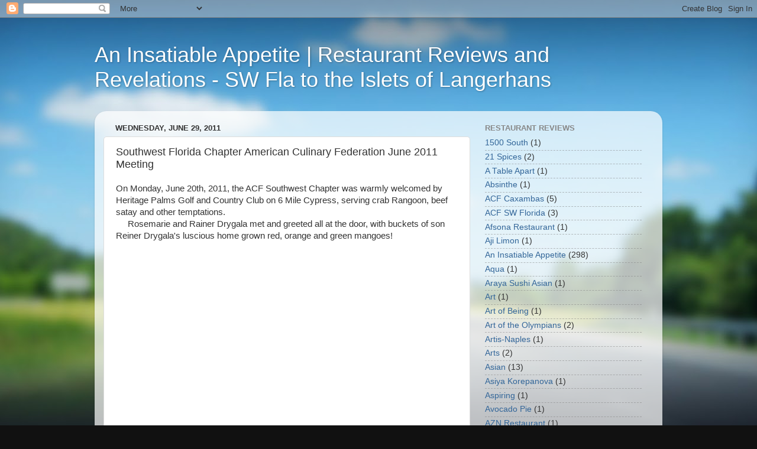

--- FILE ---
content_type: text/html; charset=UTF-8
request_url: http://www.aninsatiableappetite.com/2011/06/southwest-florida-chapter-american.html
body_size: 21594
content:
<!DOCTYPE html>
<html class='v2' dir='ltr' lang='en'>
<head>
<link href='https://www.blogger.com/static/v1/widgets/4128112664-css_bundle_v2.css' rel='stylesheet' type='text/css'/>
<meta content='width=1100' name='viewport'/>
<meta content='text/html; charset=UTF-8' http-equiv='Content-Type'/>
<meta content='blogger' name='generator'/>
<link href='http://www.aninsatiableappetite.com/favicon.ico' rel='icon' type='image/x-icon'/>
<link href='http://www.aninsatiableappetite.com/2011/06/southwest-florida-chapter-american.html' rel='canonical'/>
<link rel="alternate" type="application/atom+xml" title="An Insatiable Appetite |  Restaurant Reviews and Revelations - SW Fla to the Islets of Langerhans - Atom" href="http://www.aninsatiableappetite.com/feeds/posts/default" />
<link rel="alternate" type="application/rss+xml" title="An Insatiable Appetite |  Restaurant Reviews and Revelations - SW Fla to the Islets of Langerhans - RSS" href="http://www.aninsatiableappetite.com/feeds/posts/default?alt=rss" />
<link rel="service.post" type="application/atom+xml" title="An Insatiable Appetite |  Restaurant Reviews and Revelations - SW Fla to the Islets of Langerhans - Atom" href="https://www.blogger.com/feeds/1989543580491980109/posts/default" />

<link rel="alternate" type="application/atom+xml" title="An Insatiable Appetite |  Restaurant Reviews and Revelations - SW Fla to the Islets of Langerhans - Atom" href="http://www.aninsatiableappetite.com/feeds/626838726251284912/comments/default" />
<!--Can't find substitution for tag [blog.ieCssRetrofitLinks]-->
<link href='https://blogger.googleusercontent.com/img/b/R29vZ2xl/AVvXsEgwrbLQuac2yhxsQAB2I0qatw3CNM2fRy5k7sIyOi9C_L2nCwO8-DMcxtrdUIhkueH6XLNpowXyNy-6NWqrffAoRY_VFltkETm_5ydXEGEYe3wPJCW9SkESMNniLdELaoCKGjyHvnTGFeg/s400/Reiner+6303.jpg' rel='image_src'/>
<meta content='http://www.aninsatiableappetite.com/2011/06/southwest-florida-chapter-american.html' property='og:url'/>
<meta content='Southwest Florida Chapter American Culinary Federation  June 2011 Meeting' property='og:title'/>
<meta content='On Monday, June 20th, 2011, the ACF Southwest Chapter was warmly welcomed by Heritage Palms Golf and Country Club on 6 Mile Cypress, serving...' property='og:description'/>
<meta content='https://blogger.googleusercontent.com/img/b/R29vZ2xl/AVvXsEgwrbLQuac2yhxsQAB2I0qatw3CNM2fRy5k7sIyOi9C_L2nCwO8-DMcxtrdUIhkueH6XLNpowXyNy-6NWqrffAoRY_VFltkETm_5ydXEGEYe3wPJCW9SkESMNniLdELaoCKGjyHvnTGFeg/w1200-h630-p-k-no-nu/Reiner+6303.jpg' property='og:image'/>
<title>An Insatiable Appetite |  Restaurant Reviews and Revelations - SW Fla to the Islets of Langerhans: Southwest Florida Chapter American Culinary Federation  June 2011 Meeting</title>
<style id='page-skin-1' type='text/css'><!--
/*-----------------------------------------------
Blogger Template Style
Name:     Picture Window
Designer: Blogger
URL:      www.blogger.com
----------------------------------------------- */
/* Content
----------------------------------------------- */
body {
font: normal normal 15px Arial, Tahoma, Helvetica, FreeSans, sans-serif;
color: #333333;
background: #111111 url(//themes.googleusercontent.com/image?id=1OACCYOE0-eoTRTfsBuX1NMN9nz599ufI1Jh0CggPFA_sK80AGkIr8pLtYRpNUKPmwtEa) repeat-x fixed top center;
}
html body .region-inner {
min-width: 0;
max-width: 100%;
width: auto;
}
.content-outer {
font-size: 90%;
}
a:link {
text-decoration:none;
color: #336699;
}
a:visited {
text-decoration:none;
color: #6699cc;
}
a:hover {
text-decoration:underline;
color: #33aaff;
}
.content-outer {
background: transparent none repeat scroll top left;
-moz-border-radius: 0;
-webkit-border-radius: 0;
-goog-ms-border-radius: 0;
border-radius: 0;
-moz-box-shadow: 0 0 0 rgba(0, 0, 0, .15);
-webkit-box-shadow: 0 0 0 rgba(0, 0, 0, .15);
-goog-ms-box-shadow: 0 0 0 rgba(0, 0, 0, .15);
box-shadow: 0 0 0 rgba(0, 0, 0, .15);
margin: 20px auto;
}
.content-inner {
padding: 0;
}
/* Header
----------------------------------------------- */
.header-outer {
background: transparent none repeat-x scroll top left;
_background-image: none;
color: #ffffff;
-moz-border-radius: 0;
-webkit-border-radius: 0;
-goog-ms-border-radius: 0;
border-radius: 0;
}
.Header img, .Header #header-inner {
-moz-border-radius: 0;
-webkit-border-radius: 0;
-goog-ms-border-radius: 0;
border-radius: 0;
}
.header-inner .Header .titlewrapper,
.header-inner .Header .descriptionwrapper {
padding-left: 0;
padding-right: 0;
}
.Header h1 {
font: normal normal 36px Arial, Tahoma, Helvetica, FreeSans, sans-serif;
text-shadow: 1px 1px 3px rgba(0, 0, 0, 0.3);
}
.Header h1 a {
color: #ffffff;
}
.Header .description {
font-size: 130%;
}
/* Tabs
----------------------------------------------- */
.tabs-inner {
margin: .5em 20px 0;
padding: 0;
}
.tabs-inner .section {
margin: 0;
}
.tabs-inner .widget ul {
padding: 0;
background: transparent none repeat scroll bottom;
-moz-border-radius: 0;
-webkit-border-radius: 0;
-goog-ms-border-radius: 0;
border-radius: 0;
}
.tabs-inner .widget li {
border: none;
}
.tabs-inner .widget li a {
display: inline-block;
padding: .5em 1em;
margin-right: .25em;
color: #ffffff;
font: normal normal 15px Arial, Tahoma, Helvetica, FreeSans, sans-serif;
-moz-border-radius: 10px 10px 0 0;
-webkit-border-top-left-radius: 10px;
-webkit-border-top-right-radius: 10px;
-goog-ms-border-radius: 10px 10px 0 0;
border-radius: 10px 10px 0 0;
background: transparent url(https://resources.blogblog.com/blogblog/data/1kt/transparent/black50.png) repeat scroll top left;
border-right: 1px solid transparent;
}
.tabs-inner .widget li:first-child a {
padding-left: 1.25em;
-moz-border-radius-topleft: 10px;
-moz-border-radius-bottomleft: 0;
-webkit-border-top-left-radius: 10px;
-webkit-border-bottom-left-radius: 0;
-goog-ms-border-top-left-radius: 10px;
-goog-ms-border-bottom-left-radius: 0;
border-top-left-radius: 10px;
border-bottom-left-radius: 0;
}
.tabs-inner .widget li.selected a,
.tabs-inner .widget li a:hover {
position: relative;
z-index: 1;
background: transparent url(https://resources.blogblog.com/blogblog/data/1kt/transparent/white80.png) repeat scroll bottom;
color: #336699;
-moz-box-shadow: 0 0 3px rgba(0, 0, 0, .15);
-webkit-box-shadow: 0 0 3px rgba(0, 0, 0, .15);
-goog-ms-box-shadow: 0 0 3px rgba(0, 0, 0, .15);
box-shadow: 0 0 3px rgba(0, 0, 0, .15);
}
/* Headings
----------------------------------------------- */
h2 {
font: bold normal 13px Arial, Tahoma, Helvetica, FreeSans, sans-serif;
text-transform: uppercase;
color: #888888;
margin: .5em 0;
}
/* Main
----------------------------------------------- */
.main-outer {
background: transparent url(https://resources.blogblog.com/blogblog/data/1kt/transparent/white80.png) repeat scroll top left;
-moz-border-radius: 20px 20px 0 0;
-webkit-border-top-left-radius: 20px;
-webkit-border-top-right-radius: 20px;
-webkit-border-bottom-left-radius: 0;
-webkit-border-bottom-right-radius: 0;
-goog-ms-border-radius: 20px 20px 0 0;
border-radius: 20px 20px 0 0;
-moz-box-shadow: 0 1px 3px rgba(0, 0, 0, .15);
-webkit-box-shadow: 0 1px 3px rgba(0, 0, 0, .15);
-goog-ms-box-shadow: 0 1px 3px rgba(0, 0, 0, .15);
box-shadow: 0 1px 3px rgba(0, 0, 0, .15);
}
.main-inner {
padding: 15px 20px 20px;
}
.main-inner .column-center-inner {
padding: 0 0;
}
.main-inner .column-left-inner {
padding-left: 0;
}
.main-inner .column-right-inner {
padding-right: 0;
}
/* Posts
----------------------------------------------- */
h3.post-title {
margin: 0;
font: normal normal 18px Arial, Tahoma, Helvetica, FreeSans, sans-serif;
}
.comments h4 {
margin: 1em 0 0;
font: normal normal 18px Arial, Tahoma, Helvetica, FreeSans, sans-serif;
}
.date-header span {
color: #333333;
}
.post-outer {
background-color: #ffffff;
border: solid 1px #dddddd;
-moz-border-radius: 5px;
-webkit-border-radius: 5px;
border-radius: 5px;
-goog-ms-border-radius: 5px;
padding: 15px 20px;
margin: 0 -20px 20px;
}
.post-body {
line-height: 1.4;
font-size: 110%;
position: relative;
}
.post-header {
margin: 0 0 1.5em;
color: #999999;
line-height: 1.6;
}
.post-footer {
margin: .5em 0 0;
color: #999999;
line-height: 1.6;
}
#blog-pager {
font-size: 140%
}
#comments .comment-author {
padding-top: 1.5em;
border-top: dashed 1px #ccc;
border-top: dashed 1px rgba(128, 128, 128, .5);
background-position: 0 1.5em;
}
#comments .comment-author:first-child {
padding-top: 0;
border-top: none;
}
.avatar-image-container {
margin: .2em 0 0;
}
/* Comments
----------------------------------------------- */
.comments .comments-content .icon.blog-author {
background-repeat: no-repeat;
background-image: url([data-uri]);
}
.comments .comments-content .loadmore a {
border-top: 1px solid #33aaff;
border-bottom: 1px solid #33aaff;
}
.comments .continue {
border-top: 2px solid #33aaff;
}
/* Widgets
----------------------------------------------- */
.widget ul, .widget #ArchiveList ul.flat {
padding: 0;
list-style: none;
}
.widget ul li, .widget #ArchiveList ul.flat li {
border-top: dashed 1px #ccc;
border-top: dashed 1px rgba(128, 128, 128, .5);
}
.widget ul li:first-child, .widget #ArchiveList ul.flat li:first-child {
border-top: none;
}
.widget .post-body ul {
list-style: disc;
}
.widget .post-body ul li {
border: none;
}
/* Footer
----------------------------------------------- */
.footer-outer {
color:#cccccc;
background: transparent url(https://resources.blogblog.com/blogblog/data/1kt/transparent/black50.png) repeat scroll top left;
-moz-border-radius: 0 0 20px 20px;
-webkit-border-top-left-radius: 0;
-webkit-border-top-right-radius: 0;
-webkit-border-bottom-left-radius: 20px;
-webkit-border-bottom-right-radius: 20px;
-goog-ms-border-radius: 0 0 20px 20px;
border-radius: 0 0 20px 20px;
-moz-box-shadow: 0 1px 3px rgba(0, 0, 0, .15);
-webkit-box-shadow: 0 1px 3px rgba(0, 0, 0, .15);
-goog-ms-box-shadow: 0 1px 3px rgba(0, 0, 0, .15);
box-shadow: 0 1px 3px rgba(0, 0, 0, .15);
}
.footer-inner {
padding: 10px 20px 20px;
}
.footer-outer a {
color: #99ccee;
}
.footer-outer a:visited {
color: #77aaee;
}
.footer-outer a:hover {
color: #33aaff;
}
.footer-outer .widget h2 {
color: #aaaaaa;
}
/* Mobile
----------------------------------------------- */
html body.mobile {
height: auto;
}
html body.mobile {
min-height: 480px;
background-size: 100% auto;
}
.mobile .body-fauxcolumn-outer {
background: transparent none repeat scroll top left;
}
html .mobile .mobile-date-outer, html .mobile .blog-pager {
border-bottom: none;
background: transparent url(https://resources.blogblog.com/blogblog/data/1kt/transparent/white80.png) repeat scroll top left;
margin-bottom: 10px;
}
.mobile .date-outer {
background: transparent url(https://resources.blogblog.com/blogblog/data/1kt/transparent/white80.png) repeat scroll top left;
}
.mobile .header-outer, .mobile .main-outer,
.mobile .post-outer, .mobile .footer-outer {
-moz-border-radius: 0;
-webkit-border-radius: 0;
-goog-ms-border-radius: 0;
border-radius: 0;
}
.mobile .content-outer,
.mobile .main-outer,
.mobile .post-outer {
background: inherit;
border: none;
}
.mobile .content-outer {
font-size: 100%;
}
.mobile-link-button {
background-color: #336699;
}
.mobile-link-button a:link, .mobile-link-button a:visited {
color: #ffffff;
}
.mobile-index-contents {
color: #333333;
}
.mobile .tabs-inner .PageList .widget-content {
background: transparent url(https://resources.blogblog.com/blogblog/data/1kt/transparent/white80.png) repeat scroll bottom;
color: #336699;
}
.mobile .tabs-inner .PageList .widget-content .pagelist-arrow {
border-left: 1px solid transparent;
}

--></style>
<style id='template-skin-1' type='text/css'><!--
body {
min-width: 960px;
}
.content-outer, .content-fauxcolumn-outer, .region-inner {
min-width: 960px;
max-width: 960px;
_width: 960px;
}
.main-inner .columns {
padding-left: 0;
padding-right: 310px;
}
.main-inner .fauxcolumn-center-outer {
left: 0;
right: 310px;
/* IE6 does not respect left and right together */
_width: expression(this.parentNode.offsetWidth -
parseInt("0") -
parseInt("310px") + 'px');
}
.main-inner .fauxcolumn-left-outer {
width: 0;
}
.main-inner .fauxcolumn-right-outer {
width: 310px;
}
.main-inner .column-left-outer {
width: 0;
right: 100%;
margin-left: -0;
}
.main-inner .column-right-outer {
width: 310px;
margin-right: -310px;
}
#layout {
min-width: 0;
}
#layout .content-outer {
min-width: 0;
width: 800px;
}
#layout .region-inner {
min-width: 0;
width: auto;
}
body#layout div.add_widget {
padding: 8px;
}
body#layout div.add_widget a {
margin-left: 32px;
}
--></style>
<style>
    body {background-image:url(\/\/themes.googleusercontent.com\/image?id=1OACCYOE0-eoTRTfsBuX1NMN9nz599ufI1Jh0CggPFA_sK80AGkIr8pLtYRpNUKPmwtEa);}
    
@media (max-width: 200px) { body {background-image:url(\/\/themes.googleusercontent.com\/image?id=1OACCYOE0-eoTRTfsBuX1NMN9nz599ufI1Jh0CggPFA_sK80AGkIr8pLtYRpNUKPmwtEa&options=w200);}}
@media (max-width: 400px) and (min-width: 201px) { body {background-image:url(\/\/themes.googleusercontent.com\/image?id=1OACCYOE0-eoTRTfsBuX1NMN9nz599ufI1Jh0CggPFA_sK80AGkIr8pLtYRpNUKPmwtEa&options=w400);}}
@media (max-width: 800px) and (min-width: 401px) { body {background-image:url(\/\/themes.googleusercontent.com\/image?id=1OACCYOE0-eoTRTfsBuX1NMN9nz599ufI1Jh0CggPFA_sK80AGkIr8pLtYRpNUKPmwtEa&options=w800);}}
@media (max-width: 1200px) and (min-width: 801px) { body {background-image:url(\/\/themes.googleusercontent.com\/image?id=1OACCYOE0-eoTRTfsBuX1NMN9nz599ufI1Jh0CggPFA_sK80AGkIr8pLtYRpNUKPmwtEa&options=w1200);}}
/* Last tag covers anything over one higher than the previous max-size cap. */
@media (min-width: 1201px) { body {background-image:url(\/\/themes.googleusercontent.com\/image?id=1OACCYOE0-eoTRTfsBuX1NMN9nz599ufI1Jh0CggPFA_sK80AGkIr8pLtYRpNUKPmwtEa&options=w1600);}}
  </style>
<link href='https://www.blogger.com/dyn-css/authorization.css?targetBlogID=1989543580491980109&amp;zx=37f06795-31c2-4796-8dfd-9dc560bb4ba0' media='none' onload='if(media!=&#39;all&#39;)media=&#39;all&#39;' rel='stylesheet'/><noscript><link href='https://www.blogger.com/dyn-css/authorization.css?targetBlogID=1989543580491980109&amp;zx=37f06795-31c2-4796-8dfd-9dc560bb4ba0' rel='stylesheet'/></noscript>
<meta name='google-adsense-platform-account' content='ca-host-pub-1556223355139109'/>
<meta name='google-adsense-platform-domain' content='blogspot.com'/>

</head>
<body class='loading variant-open'>
<div class='navbar section' id='navbar' name='Navbar'><div class='widget Navbar' data-version='1' id='Navbar1'><script type="text/javascript">
    function setAttributeOnload(object, attribute, val) {
      if(window.addEventListener) {
        window.addEventListener('load',
          function(){ object[attribute] = val; }, false);
      } else {
        window.attachEvent('onload', function(){ object[attribute] = val; });
      }
    }
  </script>
<div id="navbar-iframe-container"></div>
<script type="text/javascript" src="https://apis.google.com/js/platform.js"></script>
<script type="text/javascript">
      gapi.load("gapi.iframes:gapi.iframes.style.bubble", function() {
        if (gapi.iframes && gapi.iframes.getContext) {
          gapi.iframes.getContext().openChild({
              url: 'https://www.blogger.com/navbar/1989543580491980109?po\x3d626838726251284912\x26origin\x3dhttp://www.aninsatiableappetite.com',
              where: document.getElementById("navbar-iframe-container"),
              id: "navbar-iframe"
          });
        }
      });
    </script><script type="text/javascript">
(function() {
var script = document.createElement('script');
script.type = 'text/javascript';
script.src = '//pagead2.googlesyndication.com/pagead/js/google_top_exp.js';
var head = document.getElementsByTagName('head')[0];
if (head) {
head.appendChild(script);
}})();
</script>
</div></div>
<div class='body-fauxcolumns'>
<div class='fauxcolumn-outer body-fauxcolumn-outer'>
<div class='cap-top'>
<div class='cap-left'></div>
<div class='cap-right'></div>
</div>
<div class='fauxborder-left'>
<div class='fauxborder-right'></div>
<div class='fauxcolumn-inner'>
</div>
</div>
<div class='cap-bottom'>
<div class='cap-left'></div>
<div class='cap-right'></div>
</div>
</div>
</div>
<div class='content'>
<div class='content-fauxcolumns'>
<div class='fauxcolumn-outer content-fauxcolumn-outer'>
<div class='cap-top'>
<div class='cap-left'></div>
<div class='cap-right'></div>
</div>
<div class='fauxborder-left'>
<div class='fauxborder-right'></div>
<div class='fauxcolumn-inner'>
</div>
</div>
<div class='cap-bottom'>
<div class='cap-left'></div>
<div class='cap-right'></div>
</div>
</div>
</div>
<div class='content-outer'>
<div class='content-cap-top cap-top'>
<div class='cap-left'></div>
<div class='cap-right'></div>
</div>
<div class='fauxborder-left content-fauxborder-left'>
<div class='fauxborder-right content-fauxborder-right'></div>
<div class='content-inner'>
<header>
<div class='header-outer'>
<div class='header-cap-top cap-top'>
<div class='cap-left'></div>
<div class='cap-right'></div>
</div>
<div class='fauxborder-left header-fauxborder-left'>
<div class='fauxborder-right header-fauxborder-right'></div>
<div class='region-inner header-inner'>
<div class='header section' id='header' name='Header'><div class='widget Header' data-version='1' id='Header1'>
<div id='header-inner'>
<div class='titlewrapper'>
<h1 class='title'>
<a href='http://www.aninsatiableappetite.com/'>
An Insatiable Appetite |  Restaurant Reviews and Revelations - SW Fla to the Islets of Langerhans
</a>
</h1>
</div>
<div class='descriptionwrapper'>
<p class='description'><span>
</span></p>
</div>
</div>
</div></div>
</div>
</div>
<div class='header-cap-bottom cap-bottom'>
<div class='cap-left'></div>
<div class='cap-right'></div>
</div>
</div>
</header>
<div class='tabs-outer'>
<div class='tabs-cap-top cap-top'>
<div class='cap-left'></div>
<div class='cap-right'></div>
</div>
<div class='fauxborder-left tabs-fauxborder-left'>
<div class='fauxborder-right tabs-fauxborder-right'></div>
<div class='region-inner tabs-inner'>
<div class='tabs no-items section' id='crosscol' name='Cross-Column'></div>
<div class='tabs no-items section' id='crosscol-overflow' name='Cross-Column 2'></div>
</div>
</div>
<div class='tabs-cap-bottom cap-bottom'>
<div class='cap-left'></div>
<div class='cap-right'></div>
</div>
</div>
<div class='main-outer'>
<div class='main-cap-top cap-top'>
<div class='cap-left'></div>
<div class='cap-right'></div>
</div>
<div class='fauxborder-left main-fauxborder-left'>
<div class='fauxborder-right main-fauxborder-right'></div>
<div class='region-inner main-inner'>
<div class='columns fauxcolumns'>
<div class='fauxcolumn-outer fauxcolumn-center-outer'>
<div class='cap-top'>
<div class='cap-left'></div>
<div class='cap-right'></div>
</div>
<div class='fauxborder-left'>
<div class='fauxborder-right'></div>
<div class='fauxcolumn-inner'>
</div>
</div>
<div class='cap-bottom'>
<div class='cap-left'></div>
<div class='cap-right'></div>
</div>
</div>
<div class='fauxcolumn-outer fauxcolumn-left-outer'>
<div class='cap-top'>
<div class='cap-left'></div>
<div class='cap-right'></div>
</div>
<div class='fauxborder-left'>
<div class='fauxborder-right'></div>
<div class='fauxcolumn-inner'>
</div>
</div>
<div class='cap-bottom'>
<div class='cap-left'></div>
<div class='cap-right'></div>
</div>
</div>
<div class='fauxcolumn-outer fauxcolumn-right-outer'>
<div class='cap-top'>
<div class='cap-left'></div>
<div class='cap-right'></div>
</div>
<div class='fauxborder-left'>
<div class='fauxborder-right'></div>
<div class='fauxcolumn-inner'>
</div>
</div>
<div class='cap-bottom'>
<div class='cap-left'></div>
<div class='cap-right'></div>
</div>
</div>
<!-- corrects IE6 width calculation -->
<div class='columns-inner'>
<div class='column-center-outer'>
<div class='column-center-inner'>
<div class='main section' id='main' name='Main'><div class='widget Blog' data-version='1' id='Blog1'>
<div class='blog-posts hfeed'>

          <div class="date-outer">
        
<h2 class='date-header'><span>Wednesday, June 29, 2011</span></h2>

          <div class="date-posts">
        
<div class='post-outer'>
<div class='post hentry uncustomized-post-template' itemprop='blogPost' itemscope='itemscope' itemtype='http://schema.org/BlogPosting'>
<meta content='https://blogger.googleusercontent.com/img/b/R29vZ2xl/AVvXsEgwrbLQuac2yhxsQAB2I0qatw3CNM2fRy5k7sIyOi9C_L2nCwO8-DMcxtrdUIhkueH6XLNpowXyNy-6NWqrffAoRY_VFltkETm_5ydXEGEYe3wPJCW9SkESMNniLdELaoCKGjyHvnTGFeg/s400/Reiner+6303.jpg' itemprop='image_url'/>
<meta content='1989543580491980109' itemprop='blogId'/>
<meta content='626838726251284912' itemprop='postId'/>
<a name='626838726251284912'></a>
<h3 class='post-title entry-title' itemprop='name'>
Southwest Florida Chapter American Culinary Federation  June 2011 Meeting
</h3>
<div class='post-header'>
<div class='post-header-line-1'></div>
</div>
<div class='post-body entry-content' id='post-body-626838726251284912' itemprop='description articleBody'>
On Monday, June 20th, 2011, the ACF Southwest Chapter was warmly welcomed by Heritage Palms Golf and Country Club on 6 Mile Cypress, serving crab Rangoon, beef satay and other temptations.<br />
&nbsp;&nbsp;&nbsp; &nbsp;Rosemarie and Rainer Drygala met and greeted all at the door, with buckets of son Reiner Drygala's luscious home grown red, orange and green mangoes!<br />
<table align="center" cellpadding="0" cellspacing="0" class="tr-caption-container" style="margin-left: auto; margin-right: auto; text-align: center;"><tbody>
<tr><td style="text-align: center;"><a href="https://blogger.googleusercontent.com/img/b/R29vZ2xl/AVvXsEgwrbLQuac2yhxsQAB2I0qatw3CNM2fRy5k7sIyOi9C_L2nCwO8-DMcxtrdUIhkueH6XLNpowXyNy-6NWqrffAoRY_VFltkETm_5ydXEGEYe3wPJCW9SkESMNniLdELaoCKGjyHvnTGFeg/s1600/Reiner+6303.jpg" imageanchor="1" style="margin-left: auto; margin-right: auto;"><img border="0" height="313" /></a></td></tr>
<tr><td class="tr-caption" style="text-align: center;">Chef Reiner Drygala</td></tr>
</tbody></table>&nbsp;Reiner has stepped up from being Bell Tower Shoppes' Bistro 41's Executive Chef to now the Director of service and culinary arts/general manager.(No, it's not yet "easy street" for Reiner; he has more responsibility and puts in more time than before!) Heath Higginbotham, Bistro&#8217;s executive sous chef, is now Executive Chef.&nbsp; Heath has also been sous chef at Naples Ritz-Carlton Beach Resort, Cru, and Bacchus.Congratulations to both chefs! As an aside, Bistro 41's summer nightly 4-7 pm&nbsp; "41 Special" is a steal of a deal, offering two 3 course dinners with wine for a total of only $41!<br />
<br />
Chairman Chris Cassel and President Craig Panneton greeted everyone and encouraged all to join the ACF.<br />
<table align="center" cellpadding="0" cellspacing="0" class="tr-caption-container" style="margin-left: auto; margin-right: auto; text-align: center;"><tbody>
<tr><td style="text-align: center;"><a href="https://blogger.googleusercontent.com/img/b/R29vZ2xl/AVvXsEg6eCCuTkca9yBVFtmem2ke1gWM9dvIGHkKj-UElC4w3j-6e-7srfFNyl1M2D_rChBKDOEoaZWUZfQMdvczpNHhgBO6dqwDnQrmbWfc7LPdiOTil5e02y96FjD7rwfWCH-MD4VPiq1tCls/s1600/timm+panne+6336.jpg" imageanchor="1" style="margin-left: auto; margin-right: auto;"><img border="0" height="262" /></a></td></tr>
<tr><td class="tr-caption" style="text-align: center;">CMC Peter Timmins, Chef Panneton, CEC &nbsp;Queisser </td></tr>
</tbody></table>Certified Master Chef Peter Timmins, Executive Chef&nbsp; at The Gasparilla Inn and Club, raised the bar for culinarians in SW Florida, offering to take up to 3 culinary apprentices a year at the Gasparilla Inn, the legendary Florida 5 star destination for ~100 years. This clearly raises the SW Florida ACF Chapter from any thought of being more of a social club to a clear leader in culinary education. With the cost of some formal culinary educations well over $50, 000, this helps aspiring culinarians attain a superb education without breaking the bank. It also raises the bar for diners in experiencing and supporting top quality cuisine. I look forward to seeing who else will assist in the win-win apprenticeship program. I have had several superb meals at The Gasparilla Inn, where Chef Timmins has created a magnet of a Michelin one to two star quality destination.&nbsp; There are only some 65 US chefs who have earned the Certified Master Chef designation.&nbsp; <br />
The 6th Annual Gasparilla Inn Food and Wine Weekend is scheduled for January 13-15, 2012-don't miss this! The Inn sells out for the stellar Thanksgiving and Christmas weeks, so book now.<br />
<div id="contentcontainer"><div id="content"><div class="generalcontent"><b><br />
</b><br />
<b><span style="font-weight: normal;">Chefs and culinary vendors offered a taste of their wares.</span></b><br />
<b><span style="font-weight: normal;">&nbsp;</span></b>Chef Josh Huff served superbly seared scallops, made on an inch sheet of hot steel set on bricks, heated by two butane stoves. Clever and highly effective! <br />
<br />
<div class="separator" style="clear: both; text-align: center;"><a href="https://blogger.googleusercontent.com/img/b/R29vZ2xl/AVvXsEj3-xaWYkMwruIlXTwi_UxNmGlF4v9wCr1Oj85s764rpm3wktecfQ1IVrXAnMrpw97vhj5vTuRPhSXPFNt8DpTw_Pvbq5n0duDtHfnSUj_cFOAdP0WQ7Qs_7V5Fch0BuCcWZi5596BBLWc/s1600/C+Josh+Huff+6255.JPG" imageanchor="1" style="margin-left: 1em; margin-right: 1em;"><img border="0" height="290" /></a></div><div class="separator" style="clear: both; text-align: center;"><a href="https://blogger.googleusercontent.com/img/b/R29vZ2xl/AVvXsEgaQZQqTrt2qcsTVOTbvj3rm1BXOxItk6Yr4woHTrtSxQmwX01BC5MF-Co7ykTWY27-0fbWdVLE8ufUAtT1_FWVruyFNeqXECwdX5BdJQFpqzeEW_Byn-xP4pKVBPlLkW6aMkGDEVXz6xs/s1600/scallops6321.jpg" imageanchor="1" style="margin-left: 1em; margin-right: 1em;"><img border="0" height="267" /></a></div><div class="separator" style="clear: both; text-align: center;"><a href="https://blogger.googleusercontent.com/img/b/R29vZ2xl/AVvXsEhyalCNomuTp9b91b4oCEcDo3xOhSHWQ7jNMirNI5EjfYKVnLj0S0xwgFgW6bXU4ET04YdlokN9EtX_tbusZGhkT6F47mQrSNloMPHqXwcAw9_bRsBK2XNLoNxzoBaKMwCU61Nox74Je6g/s1600/griddle6256.jpg" imageanchor="1" style="margin-left: 1em; margin-right: 1em;"><img border="0" height="268" /></a></div></div></div></div>Todd Johnson of Artisan Bread Bakery brought a wide variety of his hand made breads. These taste better and last longer because of natural ingredients, using the old fashioned wild yeasts, incorporating more water for moistness, and letting the dough leisurely double in size before punching down. <br />
<div class="separator" style="clear: both; text-align: center;"><a href="https://blogger.googleusercontent.com/img/b/R29vZ2xl/AVvXsEi3H99IJODRwBr5G1EdCZ0zGBzOE5X-03DtsXLgi9OvUMfJRD5VBoldzbmjX9LvegLsNlL4_e_a6egDMvnxGl7UOmfhKw9DjaNBzqFFNdGNlCy8Z9-bwDMSF-ejVD8k7PLM6cYxIUzOygo/s1600/Artisan6238.jpg" imageanchor="1" style="margin-left: 1em; margin-right: 1em;"><img border="0" height="260" /></a></div>Many commercial bakeries use chemical additives to cheat, and you can taste the difference! 931-3939,&nbsp; 113 Lindbergh Blvd, #115, Ft. Myers<br />
<h3 align="center"><span style="color: maroon;"></span></h3>Angie Koher, district manager&nbsp;of Opici Wines did a great demonstration of how food and wine interact with each other,&nbsp;matching a&nbsp;great pair of Opici wines with carefully prepared tasting plates.<br />
<div class="separator" style="clear: both; text-align: center;"><a href="https://blogger.googleusercontent.com/img/b/R29vZ2xl/AVvXsEjtP1fwSdG3DxSWO4FN4Rl-WLZtfSySgAvIr0nwm6HJExXJatHMp2kkmmy0yJLzRwKoQNeVAGX_SSLkWkD_GKn0jiJ19CpHo3jQGRpx6KED61VRuBOgUXNos2-jsClLnERgbmtE5lgwPI8/s1600/Angie6293.jpg" imageanchor="1" style="margin-left: 1em; margin-right: 1em;"><img border="0" height="297" /></a></div>&nbsp;The C. H Beres Riesling was a home run with just the 3 different tasting treats, one could drink it with so many different foods, and have it never taste the same-that is a fun way to really see if a wine is best paired with a dish. <br />
<div class="separator" style="clear: both; text-align: center;"><a href="https://blogger.googleusercontent.com/img/b/R29vZ2xl/AVvXsEgC3TSBZXU-GtdssL9aopzOLClX8r4JfBgDpmU3cu9qsyvnmVACvJk5Wfnpo_r3z_IfHqV_1n6v2yern5c901c6UlZV1L0OfHxBzudIndMA23nrd-lTcKDHZntTd1_FvIyZ3wrGH7xLJ0Y/s1600/wines6312.jpg" imageanchor="1" style="margin-left: 1em; margin-right: 1em;"><img border="0" height="283" /></a></div>The Lorinon Rioja was no sleeper either, and both were well highlighted with the tasting plate. Opici imports a wide variety of wines from Spain, South Africa, Chile, Italy, France, Argentina and the USA.<br />
&#65279; <br />
<table align="center" cellpadding="0" cellspacing="0" class="tr-caption-container" style="margin-left: auto; margin-right: auto; text-align: center;"><tbody>
<tr><td style="text-align: center;"><a href="https://blogger.googleusercontent.com/img/b/R29vZ2xl/AVvXsEje2zDZKJEstvHnXgD6oXWgf3XoM4PaedN5rmGRjt4W2bRUw8BXq3IfsDxwoRD4SqGc318YPVfleK4vQebA-0-xaLvLIwAmKVzUAKTjepBUDIVa4qyL8ReIUB-2_APrhORdXrrSKIKfc4A/s1600/treats6306.jpg" imageanchor="1" style="margin-left: auto; margin-right: auto;"><img border="0" height="285" /></a></td></tr>
<tr><td class="tr-caption" style="text-align: center;">Tasting Plate</td></tr>
</tbody></table>&#65279; <br />
<table align="center" cellpadding="0" cellspacing="0" class="tr-caption-container" style="margin-left: auto; margin-right: auto; text-align: center;"><tbody>
<tr><td style="text-align: center;"><a href="https://blogger.googleusercontent.com/img/b/R29vZ2xl/AVvXsEgMyrheR535D1v4VBybnSQIMc68iayheOrrryASzYiwcsjYDMdQWQbCiJZMs5qgl_hAzcMfuyYN-SqqKbt2iQ2SQ6Zxn4DXndKgl6PgfuXlYBG5k3dg9J5kemFIMSSvFL4sL6XUPq8EMzQ/s1600/cr1++6309.jpg" imageanchor="1" style="margin-left: auto; margin-right: auto;"><img border="0" height="230" /></a></td></tr>
<tr><td class="tr-caption" style="text-align: center;">Happy Campers!</td></tr>
</tbody></table>&#65279;Chocolatier Justin Schaffer wowed people with the superb quality of his Irresistible Confections chocolates, letting all savor a half dozen delights. He has perhaps fifty different flavors to choose from, with Cabernet Sauvignon, Cherry, Creme Brulee, Guiness beer, Key Lime, and a host of different fruits. <br />
<div class="separator" style="clear: both; text-align: center;"><a href="https://blogger.googleusercontent.com/img/b/R29vZ2xl/AVvXsEiK7GHflFU0WA5HX9-jBdGj9vcbMUdoazz5VGobPIsKmAmD93B4gl1RU3ytF_wB45JS-T6fCxdxjSf5hVaMoMU39OTcLcIIvxa5I3DOd6hw7x0zdCx-nK-fZj3rcJRVRlVkm9MVUwGS6bs/s1600/irresistable6246.jpg" imageanchor="1" style="margin-left: 1em; margin-right: 1em;"><img border="0" height="275" /></a></div>He's offering one day to 5 day long Chocolate Summer Camp, 9:30 am to 3 pm, for kids, roughly 7-14 years old, to actually&nbsp; make many&nbsp; chocolate creations from scratch-wish I could sign up!&nbsp; No prior cooking skills are needed! Best part-kids take superb chocolates home to the parents!8890 Salrose Lane,Fort Myers, 425-2606<br />
<br />
Jerome Sanchez of Sandy Butler Market and Restaurant brought delicious sea salts from around the world and Italian dried pastas. <br />
<div class="separator" style="clear: both; text-align: center;"><a href="https://blogger.googleusercontent.com/img/b/R29vZ2xl/AVvXsEiYM9gHvsC_9_O4gC0LSRbK7f4p6u0lTwN5euHbmCTfJy3CfSHURGwJHiqmq-IOfqBDR6c7PEVWEi-_X-062i5lPvatWL7jRON_yR3BjktpCQllwhQaxbgIBu_kR49chPlyxZjXUD2H0N0/s1600/Jerome+Sanchez6251.jpg" imageanchor="1" style="margin-left: 1em; margin-right: 1em;"><img border="0" height="270" /></a></div><br />
<div class="separator" style="clear: both; text-align: center;"><a href="https://blogger.googleusercontent.com/img/b/R29vZ2xl/AVvXsEgHiLyp9Z7uxSoPjwyRTYB4r0OnvpFRoZ3A90oIczPnyp970SdwnDnQ4yZfKRha5PiHodSLUB1lsiWSOk0YtcAVneiEAb4lvbi-JFVVrm_Mo5WAtGlp-qj_bBlAkuOZwwTACFHcoI_5_wA/s1600/Jerome+6344.jpg" imageanchor="1" style="margin-left: 1em; margin-right: 1em;"><img border="0" height="267" /></a></div>Stop in at this gourmet's shopping delight&nbsp; and buy some of these, add fresh produce, meats and cook up a quick healthy meal.&nbsp; 17650 San Carlos Blvd,&nbsp; Ft Myers, 482-6765<br />
<br />
Chef Leone, of Cape Coral's well known Leone's Authentic Italian and Leone Italian Foods, cooked delicious natural casing Italian sausages, and passed them around. Delicious! <br />
<table align="center" cellpadding="0" cellspacing="0" class="tr-caption-container" style="margin-left: auto; margin-right: auto; text-align: center;"><tbody>
<tr><td style="text-align: center;"><a href="https://blogger.googleusercontent.com/img/b/R29vZ2xl/AVvXsEgDbip0-_6H8QswqofT8qW2MNPq22D4LHvlFWfJwi9CVL-3g_Z9HCQSFPyj76iiS092i01Qh-OxIniUCx8k1DqETQzrplgcd51VqzZ0vl28JDkEFBa8qdW8eDCxpz6ukPmHB8PhebPwGvM/s1600/leone1+6318.jpg" imageanchor="1" style="margin-left: auto; margin-right: auto;"><img border="0" height="293" /></a></td></tr>
<tr><td class="tr-caption" style="text-align: center;">Chef Leone Exposes&nbsp; Steaming Sausages</td></tr>
</tbody></table>He makes a dozen different sausages, meatballs, and has a full deli and restaurant offerings. He's located at 916 SE 14th Ave, Cape Coral, 458-0013.<br />
<br />
Other solid contributors included Lisa Leoni of Sysco Foods, Max K of Chenney Brothers,<br />
<table align="center" cellpadding="0" cellspacing="0" class="tr-caption-container" style="margin-left: auto; margin-right: auto; text-align: center;"><tbody>
<tr><td style="text-align: center;"><a href="https://blogger.googleusercontent.com/img/b/R29vZ2xl/AVvXsEj1wsK_DyXuc6YusLUfqDWX8-Aqs2i3B5zyB733yNsIv7LVbXZPu3sF-C83IfvTzoRjETBlMnxtpoq1pcDuiJgBtMlcyalIdTKnXvGTrZmeGLSqZsJlcaMyKdIA25wcVz1Uz7jypTflqkM/s1600/Cheney6283.jpg" imageanchor="1" style="margin-left: auto; margin-right: auto;"><img border="0" height="266" /></a></td></tr>
<tr><td class="tr-caption" style="text-align: center;">Cheney Foods</td></tr>
</tbody></table>&nbsp;Grand Western's premium steaks and chops, and James W of Chef's Warehouse.&#65279; <br />
<table align="center" cellpadding="0" cellspacing="0" class="tr-caption-container" style="margin-left: auto; margin-right: auto; text-align: center;"><tbody>
<tr><td style="text-align: center;"><a href="https://blogger.googleusercontent.com/img/b/R29vZ2xl/AVvXsEix0KhAxrqVJHW3QZRAq7y_fkSnLxe-shbMX6Zt2xB7k4ALLIVXac2Lnsiir7qImPNDN_HdxInc_2EFIj7PIvSNzYy8NKNVgK5rWVEnL2pOc01HH-ktHuI0yjzefbNniHhCCGXHKnHxvZ4/s1600/chefs+6241.jpg" imageanchor="1" style="margin-left: auto; margin-right: auto;"><img border="0" height="276" /></a></td></tr>
<tr><td class="tr-caption" style="text-align: center;">Chef's Warehouse</td></tr>
</tbody></table><table align="center" cellpadding="0" cellspacing="0" class="tr-caption-container" style="margin-left: auto; margin-right: auto; text-align: center;"><tbody>
<tr><td style="text-align: center;"><a href="https://blogger.googleusercontent.com/img/b/R29vZ2xl/AVvXsEjijqH72pqrtBik6ttANfKMehqz1_ByWrF433kcOIlJtJ2X57cYu8j1BdBVMDkjOWYIV83G99ZCVYxdi5RwIVczRB4cd_3bjydTtkJdDkThuaD44IECJh9ZIApUDg1CkYsw4EewPWNDzl0/s1600/Swiss6340.jpg" imageanchor="1" style="margin-left: auto; margin-right: auto;"><img border="0" height="265" /></a></td></tr>
<tr><td class="tr-caption" style="text-align: center;">Swiss Chalet Fine Foods</td></tr>
</tbody></table>&#65279;&#65279;&#65279;&#65279;<br />
<table align="center" cellpadding="0" cellspacing="0" class="tr-caption-container" style="margin-left: auto; margin-right: auto; text-align: center;"><tbody>
<tr><td style="text-align: center;"><a href="https://blogger.googleusercontent.com/img/b/R29vZ2xl/AVvXsEjNtlShyphenhyphenK6xbxmJfyPPnUt1MeP2TuEEfuwogSWzke9kNHkVG3Ds9k455hHk-K3Qc5DaZN3bFpsbJDruQ88yQzPUdf5VH_i5USuLRQj0_Dpqo6mXbY6Qp5re92pfGhRFG0IV_TmsT7_t6ag/s1600/Avila6316.jpg" imageanchor="1" style="margin-left: auto; margin-right: auto;"><img border="0" height="277" /></a></td></tr>
<tr><td class="tr-caption" style="text-align: center;"><br />
Sponsor Tony Pica and New ACF Member Chef Marbin Avilez </td></tr>
</tbody></table>&#65279;&#65279;&#65279;&#65279;&#65279;&#65279;&#65279;Certified Executive Chef Quentin Queisser is the Chapter's webmaster, and welcomes sponsors to support the new website.
<div style='clear: both;'></div>
</div>
<div class='post-footer'>
<div class='post-footer-line post-footer-line-1'>
<span class='post-author vcard'>
Posted by
<span class='fn' itemprop='author' itemscope='itemscope' itemtype='http://schema.org/Person'>
<meta content='https://www.blogger.com/profile/07997378042528741874' itemprop='url'/>
<a class='g-profile' href='https://www.blogger.com/profile/07997378042528741874' rel='author' title='author profile'>
<span itemprop='name'>Ivan Seligman</span>
</a>
</span>
</span>
<span class='post-timestamp'>
at
<meta content='http://www.aninsatiableappetite.com/2011/06/southwest-florida-chapter-american.html' itemprop='url'/>
<a class='timestamp-link' href='http://www.aninsatiableappetite.com/2011/06/southwest-florida-chapter-american.html' rel='bookmark' title='permanent link'><abbr class='published' itemprop='datePublished' title='2011-06-29T11:59:00-04:00'>11:59&#8239;AM</abbr></a>
</span>
<span class='post-comment-link'>
</span>
<span class='post-icons'>
<span class='item-action'>
<a href='https://www.blogger.com/email-post/1989543580491980109/626838726251284912' title='Email Post'>
<img alt='' class='icon-action' height='13' src='https://resources.blogblog.com/img/icon18_email.gif' width='18'/>
</a>
</span>
<span class='item-control blog-admin pid-523193628'>
<a href='https://www.blogger.com/post-edit.g?blogID=1989543580491980109&postID=626838726251284912&from=pencil' title='Edit Post'>
<img alt='' class='icon-action' height='18' src='https://resources.blogblog.com/img/icon18_edit_allbkg.gif' width='18'/>
</a>
</span>
</span>
<div class='post-share-buttons goog-inline-block'>
</div>
</div>
<div class='post-footer-line post-footer-line-2'>
<span class='post-labels'>
Labels:
<a href='http://www.aninsatiableappetite.com/search/label/ACF%20SW%20Florida' rel='tag'>ACF SW Florida</a>,
<a href='http://www.aninsatiableappetite.com/search/label/An%20Insatiable%20Appetite' rel='tag'>An Insatiable Appetite</a>
</span>
</div>
<div class='post-footer-line post-footer-line-3'>
<span class='post-location'>
</span>
</div>
</div>
</div>
<div class='comments' id='comments'>
<a name='comments'></a>
<h4>2 comments:</h4>
<div id='Blog1_comments-block-wrapper'>
<dl class='avatar-comment-indent' id='comments-block'>
<dt class='comment-author ' id='c2264377588589708327'>
<a name='c2264377588589708327'></a>
<div class="avatar-image-container avatar-stock"><span dir="ltr"><img src="//resources.blogblog.com/img/blank.gif" width="35" height="35" alt="" title="axiomaticimages">

</span></div>
axiomaticimages
said...
</dt>
<dd class='comment-body' id='Blog1_cmt-2264377588589708327'>
<p>
Dr. Seligman,<br /><br />It would be nice if you could make the public aware of these events you write about so that perhaps, if appropriate, we could attend them. Blogography is secondary to being there.<br /><br />cheers...
</p>
</dd>
<dd class='comment-footer'>
<span class='comment-timestamp'>
<a href='http://www.aninsatiableappetite.com/2011/06/southwest-florida-chapter-american.html?showComment=1309574538087#c2264377588589708327' title='comment permalink'>
July 1, 2011 at 10:42&#8239;PM
</a>
<span class='item-control blog-admin pid-432166256'>
<a class='comment-delete' href='https://www.blogger.com/comment/delete/1989543580491980109/2264377588589708327' title='Delete Comment'>
<img src='https://resources.blogblog.com/img/icon_delete13.gif'/>
</a>
</span>
</span>
</dd>
<dt class='comment-author blog-author' id='c1425096311657649673'>
<a name='c1425096311657649673'></a>
<div class="avatar-image-container avatar-stock"><span dir="ltr"><a href="https://www.blogger.com/profile/07997378042528741874" target="" rel="nofollow" onclick="" class="avatar-hovercard" id="av-1425096311657649673-07997378042528741874"><img src="//www.blogger.com/img/blogger_logo_round_35.png" width="35" height="35" alt="" title="Ivan Seligman">

</a></span></div>
<a href='https://www.blogger.com/profile/07997378042528741874' rel='nofollow'>Ivan Seligman</a>
said...
</dt>
<dd class='comment-body' id='Blog1_cmt-1425096311657649673'>
<p>
Contact the ACF chefs mentioned on the blog, and see what works on an indidual basis. Who knows, you might even join as a non-chef member!<br /><br />I get 200-450 &quot;hits&quot; a day on my blog as readers check out postings. <br /><br />Problem is, People these days rarely RSVP, so putting it out there for the public could easily bring more people to a meeting than the food and seating could handle.
</p>
</dd>
<dd class='comment-footer'>
<span class='comment-timestamp'>
<a href='http://www.aninsatiableappetite.com/2011/06/southwest-florida-chapter-american.html?showComment=1309577888799#c1425096311657649673' title='comment permalink'>
July 1, 2011 at 11:38&#8239;PM
</a>
<span class='item-control blog-admin pid-523193628'>
<a class='comment-delete' href='https://www.blogger.com/comment/delete/1989543580491980109/1425096311657649673' title='Delete Comment'>
<img src='https://resources.blogblog.com/img/icon_delete13.gif'/>
</a>
</span>
</span>
</dd>
</dl>
</div>
<p class='comment-footer'>
<a href='https://www.blogger.com/comment/fullpage/post/1989543580491980109/626838726251284912' onclick=''>Post a Comment</a>
</p>
</div>
</div>

        </div></div>
      
</div>
<div class='blog-pager' id='blog-pager'>
<span id='blog-pager-newer-link'>
<a class='blog-pager-newer-link' href='http://www.aninsatiableappetite.com/2011/07/royal-dining-dessert-honouring-princess.html' id='Blog1_blog-pager-newer-link' title='Newer Post'>Newer Post</a>
</span>
<span id='blog-pager-older-link'>
<a class='blog-pager-older-link' href='http://www.aninsatiableappetite.com/2011/06/naples-trail-cafe-grill-delicious-home.html' id='Blog1_blog-pager-older-link' title='Older Post'>Older Post</a>
</span>
<a class='home-link' href='http://www.aninsatiableappetite.com/'>Home</a>
</div>
<div class='clear'></div>
<div class='post-feeds'>
<div class='feed-links'>
Subscribe to:
<a class='feed-link' href='http://www.aninsatiableappetite.com/feeds/626838726251284912/comments/default' target='_blank' type='application/atom+xml'>Post Comments (Atom)</a>
</div>
</div>
</div></div>
</div>
</div>
<div class='column-left-outer'>
<div class='column-left-inner'>
<aside>
</aside>
</div>
</div>
<div class='column-right-outer'>
<div class='column-right-inner'>
<aside>
<div class='sidebar section' id='sidebar-right-1'>
<div class='widget Label' data-version='1' id='Label1'>
<h2>Restaurant Reviews</h2>
<div class='widget-content list-label-widget-content'>
<ul>
<li>
<a dir='ltr' href='http://www.aninsatiableappetite.com/search/label/1500%20South'>1500 South</a>
<span dir='ltr'>(1)</span>
</li>
<li>
<a dir='ltr' href='http://www.aninsatiableappetite.com/search/label/21%20Spices'>21 Spices</a>
<span dir='ltr'>(2)</span>
</li>
<li>
<a dir='ltr' href='http://www.aninsatiableappetite.com/search/label/A%20Table%20Apart'>A Table Apart</a>
<span dir='ltr'>(1)</span>
</li>
<li>
<a dir='ltr' href='http://www.aninsatiableappetite.com/search/label/Absinthe'>Absinthe</a>
<span dir='ltr'>(1)</span>
</li>
<li>
<a dir='ltr' href='http://www.aninsatiableappetite.com/search/label/ACF%20Caxambas'>ACF Caxambas</a>
<span dir='ltr'>(5)</span>
</li>
<li>
<a dir='ltr' href='http://www.aninsatiableappetite.com/search/label/ACF%20SW%20Florida'>ACF SW Florida</a>
<span dir='ltr'>(3)</span>
</li>
<li>
<a dir='ltr' href='http://www.aninsatiableappetite.com/search/label/Afsona%20Restaurant'>Afsona Restaurant</a>
<span dir='ltr'>(1)</span>
</li>
<li>
<a dir='ltr' href='http://www.aninsatiableappetite.com/search/label/Aji%20Limon'>Aji Limon</a>
<span dir='ltr'>(1)</span>
</li>
<li>
<a dir='ltr' href='http://www.aninsatiableappetite.com/search/label/An%20Insatiable%20Appetite'>An Insatiable Appetite</a>
<span dir='ltr'>(298)</span>
</li>
<li>
<a dir='ltr' href='http://www.aninsatiableappetite.com/search/label/Aqua'>Aqua</a>
<span dir='ltr'>(1)</span>
</li>
<li>
<a dir='ltr' href='http://www.aninsatiableappetite.com/search/label/Araya%20Sushi%20Asian'>Araya Sushi Asian</a>
<span dir='ltr'>(1)</span>
</li>
<li>
<a dir='ltr' href='http://www.aninsatiableappetite.com/search/label/Art'>Art</a>
<span dir='ltr'>(1)</span>
</li>
<li>
<a dir='ltr' href='http://www.aninsatiableappetite.com/search/label/Art%20of%20Being'>Art of Being</a>
<span dir='ltr'>(1)</span>
</li>
<li>
<a dir='ltr' href='http://www.aninsatiableappetite.com/search/label/Art%20of%20the%20Olympians'>Art of the Olympians</a>
<span dir='ltr'>(2)</span>
</li>
<li>
<a dir='ltr' href='http://www.aninsatiableappetite.com/search/label/Artis-Naples'>Artis-Naples</a>
<span dir='ltr'>(1)</span>
</li>
<li>
<a dir='ltr' href='http://www.aninsatiableappetite.com/search/label/Arts'>Arts</a>
<span dir='ltr'>(2)</span>
</li>
<li>
<a dir='ltr' href='http://www.aninsatiableappetite.com/search/label/Asian'>Asian</a>
<span dir='ltr'>(13)</span>
</li>
<li>
<a dir='ltr' href='http://www.aninsatiableappetite.com/search/label/Asiya%20Korepanova'>Asiya Korepanova</a>
<span dir='ltr'>(1)</span>
</li>
<li>
<a dir='ltr' href='http://www.aninsatiableappetite.com/search/label/Aspiring'>Aspiring</a>
<span dir='ltr'>(1)</span>
</li>
<li>
<a dir='ltr' href='http://www.aninsatiableappetite.com/search/label/Avocado%20Pie'>Avocado Pie</a>
<span dir='ltr'>(1)</span>
</li>
<li>
<a dir='ltr' href='http://www.aninsatiableappetite.com/search/label/AZN%20Restaurant'>AZN Restaurant</a>
<span dir='ltr'>(1)</span>
</li>
<li>
<a dir='ltr' href='http://www.aninsatiableappetite.com/search/label/Babcock%20Ranch'>Babcock Ranch</a>
<span dir='ltr'>(1)</span>
</li>
<li>
<a dir='ltr' href='http://www.aninsatiableappetite.com/search/label/Balloons'>Balloons</a>
<span dir='ltr'>(1)</span>
</li>
<li>
<a dir='ltr' href='http://www.aninsatiableappetite.com/search/label/Ballyorney'>Ballyorney</a>
<span dir='ltr'>(1)</span>
</li>
<li>
<a dir='ltr' href='http://www.aninsatiableappetite.com/search/label/Balut%20Recipe'>Balut Recipe</a>
<span dir='ltr'>(1)</span>
</li>
<li>
<a dir='ltr' href='http://www.aninsatiableappetite.com/search/label/Bar%20Tulia'>Bar Tulia</a>
<span dir='ltr'>(1)</span>
</li>
<li>
<a dir='ltr' href='http://www.aninsatiableappetite.com/search/label/Bay%20House'>Bay House</a>
<span dir='ltr'>(1)</span>
</li>
<li>
<a dir='ltr' href='http://www.aninsatiableappetite.com/search/label/Bayshore%20Coffee'>Bayshore Coffee</a>
<span dir='ltr'>(1)</span>
</li>
<li>
<a dir='ltr' href='http://www.aninsatiableappetite.com/search/label/Bella%20Maria'>Bella Maria</a>
<span dir='ltr'>(1)</span>
</li>
<li>
<a dir='ltr' href='http://www.aninsatiableappetite.com/search/label/Berts%20Seafood%20Chowder%20House'>Berts Seafood Chowder House</a>
<span dir='ltr'>(1)</span>
</li>
<li>
<a dir='ltr' href='http://www.aninsatiableappetite.com/search/label/Bha%20Bha'>Bha Bha</a>
<span dir='ltr'>(1)</span>
</li>
<li>
<a dir='ltr' href='http://www.aninsatiableappetite.com/search/label/Bill%27s%20Steak%20Seafood'>Bill&#39;s Steak Seafood</a>
<span dir='ltr'>(1)</span>
</li>
<li>
<a dir='ltr' href='http://www.aninsatiableappetite.com/search/label/Bistro%2041'>Bistro 41</a>
<span dir='ltr'>(1)</span>
</li>
<li>
<a dir='ltr' href='http://www.aninsatiableappetite.com/search/label/Bites%20Ritz-Carlton'>Bites Ritz-Carlton</a>
<span dir='ltr'>(2)</span>
</li>
<li>
<a dir='ltr' href='http://www.aninsatiableappetite.com/search/label/Black%20Eyed%20Pig'>Black Eyed Pig</a>
<span dir='ltr'>(1)</span>
</li>
<li>
<a dir='ltr' href='http://www.aninsatiableappetite.com/search/label/Bleu%20Provence'>Bleu Provence</a>
<span dir='ltr'>(1)</span>
</li>
<li>
<a dir='ltr' href='http://www.aninsatiableappetite.com/search/label/Blu%20Sushi'>Blu Sushi</a>
<span dir='ltr'>(1)</span>
</li>
<li>
<a dir='ltr' href='http://www.aninsatiableappetite.com/search/label/Blue%20Fish'>Blue Fish</a>
<span dir='ltr'>(1)</span>
</li>
<li>
<a dir='ltr' href='http://www.aninsatiableappetite.com/search/label/Blue%20Heron'>Blue Heron</a>
<span dir='ltr'>(1)</span>
</li>
<li>
<a dir='ltr' href='http://www.aninsatiableappetite.com/search/label/Blue%20Martini'>Blue Martini</a>
<span dir='ltr'>(1)</span>
</li>
<li>
<a dir='ltr' href='http://www.aninsatiableappetite.com/search/label/Blue%20Windows%20Bistro'>Blue Windows Bistro</a>
<span dir='ltr'>(1)</span>
</li>
<li>
<a dir='ltr' href='http://www.aninsatiableappetite.com/search/label/Bonefish%20Grill'>Bonefish Grill</a>
<span dir='ltr'>(2)</span>
</li>
<li>
<a dir='ltr' href='http://www.aninsatiableappetite.com/search/label/Bonita%20Springs'>Bonita Springs</a>
<span dir='ltr'>(9)</span>
</li>
<li>
<a dir='ltr' href='http://www.aninsatiableappetite.com/search/label/Bravo%20Cucina%20Italiana'>Bravo Cucina Italiana</a>
<span dir='ltr'>(1)</span>
</li>
<li>
<a dir='ltr' href='http://www.aninsatiableappetite.com/search/label/Brown%20Bag%20BBQ'>Brown Bag BBQ</a>
<span dir='ltr'>(1)</span>
</li>
<li>
<a dir='ltr' href='http://www.aninsatiableappetite.com/search/label/Cafe%20Alfredo'>Cafe Alfredo</a>
<span dir='ltr'>(1)</span>
</li>
<li>
<a dir='ltr' href='http://www.aninsatiableappetite.com/search/label/Caf%C3%A9%20Normandie'>Café Normandie</a>
<span dir='ltr'>(1)</span>
</li>
<li>
<a dir='ltr' href='http://www.aninsatiableappetite.com/search/label/Camellia%20Street'>Camellia Street</a>
<span dir='ltr'>(1)</span>
</li>
<li>
<a dir='ltr' href='http://www.aninsatiableappetite.com/search/label/Camilla%20European'>Camilla European</a>
<span dir='ltr'>(1)</span>
</li>
<li>
<a dir='ltr' href='http://www.aninsatiableappetite.com/search/label/Cape%20Coral'>Cape Coral</a>
<span dir='ltr'>(2)</span>
</li>
<li>
<a dir='ltr' href='http://www.aninsatiableappetite.com/search/label/Capital%20Grille'>Capital Grille</a>
<span dir='ltr'>(4)</span>
</li>
<li>
<a dir='ltr' href='http://www.aninsatiableappetite.com/search/label/Carrabba%27s'>Carrabba&#39;s</a>
<span dir='ltr'>(2)</span>
</li>
<li>
<a dir='ltr' href='http://www.aninsatiableappetite.com/search/label/Cha%C3%AEne%20des%20R%C3%B4tisseurs'>Chaîne des Rôtisseurs</a>
<span dir='ltr'>(1)</span>
</li>
<li>
<a dir='ltr' href='http://www.aninsatiableappetite.com/search/label/Charity'>Charity</a>
<span dir='ltr'>(4)</span>
</li>
<li>
<a dir='ltr' href='http://www.aninsatiableappetite.com/search/label/Charlie%20Chiang%27s%20Naples'>Charlie Chiang&#39;s Naples</a>
<span dir='ltr'>(2)</span>
</li>
<li>
<a dir='ltr' href='http://www.aninsatiableappetite.com/search/label/Chef%20Brooke%27s'>Chef Brooke&#39;s</a>
<span dir='ltr'>(1)</span>
</li>
<li>
<a dir='ltr' href='http://www.aninsatiableappetite.com/search/label/Chef%20J%20Bistro'>Chef J Bistro</a>
<span dir='ltr'>(1)</span>
</li>
<li>
<a dir='ltr' href='http://www.aninsatiableappetite.com/search/label/Chefs'>Chefs</a>
<span dir='ltr'>(5)</span>
</li>
<li>
<a dir='ltr' href='http://www.aninsatiableappetite.com/search/label/Chez%20Guy'>Chez Guy</a>
<span dir='ltr'>(1)</span>
</li>
<li>
<a dir='ltr' href='http://www.aninsatiableappetite.com/search/label/Chowdown'>Chowdown</a>
<span dir='ltr'>(1)</span>
</li>
<li>
<a dir='ltr' href='http://www.aninsatiableappetite.com/search/label/Chowhound'>Chowhound</a>
<span dir='ltr'>(5)</span>
</li>
<li>
<a dir='ltr' href='http://www.aninsatiableappetite.com/search/label/Chrissy%27s'>Chrissy&#39;s</a>
<span dir='ltr'>(1)</span>
</li>
<li>
<a dir='ltr' href='http://www.aninsatiableappetite.com/search/label/Cibao'>Cibao</a>
<span dir='ltr'>(1)</span>
</li>
<li>
<a dir='ltr' href='http://www.aninsatiableappetite.com/search/label/Cin%20Cin'>Cin Cin</a>
<span dir='ltr'>(1)</span>
</li>
<li>
<a dir='ltr' href='http://www.aninsatiableappetite.com/search/label/Citrus%20Restaurant'>Citrus Restaurant</a>
<span dir='ltr'>(1)</span>
</li>
<li>
<a dir='ltr' href='http://www.aninsatiableappetite.com/search/label/Cloyde%27s%20Steak%20n%20Lobster'>Cloyde&#39;s Steak n Lobster</a>
<span dir='ltr'>(1)</span>
</li>
<li>
<a dir='ltr' href='http://www.aninsatiableappetite.com/search/label/Coastal%20Peruvian%20Seafood'>Coastal Peruvian Seafood</a>
<span dir='ltr'>(2)</span>
</li>
<li>
<a dir='ltr' href='http://www.aninsatiableappetite.com/search/label/Colman%20Andrews'>Colman Andrews</a>
<span dir='ltr'>(1)</span>
</li>
<li>
<a dir='ltr' href='http://www.aninsatiableappetite.com/search/label/Colombia'>Colombia</a>
<span dir='ltr'>(1)</span>
</li>
<li>
<a dir='ltr' href='http://www.aninsatiableappetite.com/search/label/Compound'>Compound</a>
<span dir='ltr'>(1)</span>
</li>
<li>
<a dir='ltr' href='http://www.aninsatiableappetite.com/search/label/Continuum%20Wine'>Continuum Wine</a>
<span dir='ltr'>(1)</span>
</li>
<li>
<a dir='ltr' href='http://www.aninsatiableappetite.com/search/label/Cooking'>Cooking</a>
<span dir='ltr'>(2)</span>
</li>
<li>
<a dir='ltr' href='http://www.aninsatiableappetite.com/search/label/Cote%20d%27Azur'>Cote d&#39;Azur</a>
<span dir='ltr'>(1)</span>
</li>
<li>
<a dir='ltr' href='http://www.aninsatiableappetite.com/search/label/Crave%20Culinaire'>Crave Culinaire</a>
<span dir='ltr'>(1)</span>
</li>
<li>
<a dir='ltr' href='http://www.aninsatiableappetite.com/search/label/Craving%20Fashion%20Make-A-Wish'>Craving Fashion Make-A-Wish</a>
<span dir='ltr'>(1)</span>
</li>
<li>
<a dir='ltr' href='http://www.aninsatiableappetite.com/search/label/Cristof%27s%20on%20McGregor'>Cristof&#39;s on McGregor</a>
<span dir='ltr'>(1)</span>
</li>
<li>
<a dir='ltr' href='http://www.aninsatiableappetite.com/search/label/Crouch%27s%20Marathon%20gas%20staion'>Crouch&#39;s Marathon gas staion</a>
<span dir='ltr'>(1)</span>
</li>
<li>
<a dir='ltr' href='http://www.aninsatiableappetite.com/search/label/Cru%20Fort%20Myers'>Cru Fort Myers</a>
<span dir='ltr'>(1)</span>
</li>
<li>
<a dir='ltr' href='http://www.aninsatiableappetite.com/search/label/Cuban%20Art'>Cuban Art</a>
<span dir='ltr'>(1)</span>
</li>
<li>
<a dir='ltr' href='http://www.aninsatiableappetite.com/search/label/Daruma'>Daruma</a>
<span dir='ltr'>(1)</span>
</li>
<li>
<a dir='ltr' href='http://www.aninsatiableappetite.com/search/label/David%20Wong%27s'>David Wong&#39;s</a>
<span dir='ltr'>(1)</span>
</li>
<li>
<a dir='ltr' href='http://www.aninsatiableappetite.com/search/label/De%20Antano%20El%20Calafate'>De Antano El Calafate</a>
<span dir='ltr'>(1)</span>
</li>
<li>
<a dir='ltr' href='http://www.aninsatiableappetite.com/search/label/Decanted%20Wine'>Decanted Wine</a>
<span dir='ltr'>(4)</span>
</li>
<li>
<a dir='ltr' href='http://www.aninsatiableappetite.com/search/label/Del-Mel%20Caribbean'>Del-Mel Caribbean</a>
<span dir='ltr'>(1)</span>
</li>
<li>
<a dir='ltr' href='http://www.aninsatiableappetite.com/search/label/Deli%20Bohemia'>Deli Bohemia</a>
<span dir='ltr'>(1)</span>
</li>
<li>
<a dir='ltr' href='http://www.aninsatiableappetite.com/search/label/Delicious%20Things'>Delicious Things</a>
<span dir='ltr'>(1)</span>
</li>
<li>
<a dir='ltr' href='http://www.aninsatiableappetite.com/search/label/Dixie%20Moon'>Dixie Moon</a>
<span dir='ltr'>(1)</span>
</li>
<li>
<a dir='ltr' href='http://www.aninsatiableappetite.com/search/label/Doc%20Ford%27s%20Ft%20Myers'>Doc Ford&#39;s Ft Myers</a>
<span dir='ltr'>(1)</span>
</li>
<li>
<a dir='ltr' href='http://www.aninsatiableappetite.com/search/label/Dolce%20e%20Salato'>Dolce e Salato</a>
<span dir='ltr'>(2)</span>
</li>
<li>
<a dir='ltr' href='http://www.aninsatiableappetite.com/search/label/EL%20Gaucho%20Inca'>EL Gaucho Inca</a>
<span dir='ltr'>(1)</span>
</li>
<li>
<a dir='ltr' href='http://www.aninsatiableappetite.com/search/label/Em-On%27s%20Thai%20Cafe'>Em-On&#39;s Thai Cafe</a>
<span dir='ltr'>(1)</span>
</li>
<li>
<a dir='ltr' href='http://www.aninsatiableappetite.com/search/label/English%20Pub'>English Pub</a>
<span dir='ltr'>(1)</span>
</li>
<li>
<a dir='ltr' href='http://www.aninsatiableappetite.com/search/label/Escargot%2041'>Escargot 41</a>
<span dir='ltr'>(1)</span>
</li>
<li>
<a dir='ltr' href='http://www.aninsatiableappetite.com/search/label/Eurasia'>Eurasia</a>
<span dir='ltr'>(1)</span>
</li>
<li>
<a dir='ltr' href='http://www.aninsatiableappetite.com/search/label/european%20Bakery'>european Bakery</a>
<span dir='ltr'>(1)</span>
</li>
<li>
<a dir='ltr' href='http://www.aninsatiableappetite.com/search/label/Everglades%20City'>Everglades City</a>
<span dir='ltr'>(1)</span>
</li>
<li>
<a dir='ltr' href='http://www.aninsatiableappetite.com/search/label/f'>f</a>
<span dir='ltr'>(1)</span>
</li>
<li>
<a dir='ltr' href='http://www.aninsatiableappetite.com/search/label/Falafel%20Grill'>Falafel Grill</a>
<span dir='ltr'>(1)</span>
</li>
<li>
<a dir='ltr' href='http://www.aninsatiableappetite.com/search/label/Farmer%20Mike%27s%20U%20Pick%20Bonita%20Springs'>Farmer Mike&#39;s U Pick Bonita Springs</a>
<span dir='ltr'>(1)</span>
</li>
<li>
<a dir='ltr' href='http://www.aninsatiableappetite.com/search/label/Farmers%20Market'>Farmers Market</a>
<span dir='ltr'>(1)</span>
</li>
<li>
<a dir='ltr' href='http://www.aninsatiableappetite.com/search/label/Farmers%20Market%203rd%20Street'>Farmers Market 3rd Street</a>
<span dir='ltr'>(2)</span>
</li>
<li>
<a dir='ltr' href='http://www.aninsatiableappetite.com/search/label/Farmers%20Market%20Naples%20on%2041'>Farmers Market Naples on 41</a>
<span dir='ltr'>(1)</span>
</li>
<li>
<a dir='ltr' href='http://www.aninsatiableappetite.com/search/label/FGCU'>FGCU</a>
<span dir='ltr'>(1)</span>
</li>
<li>
<a dir='ltr' href='http://www.aninsatiableappetite.com/search/label/Fish%20Crazy'>Fish Crazy</a>
<span dir='ltr'>(2)</span>
</li>
<li>
<a dir='ltr' href='http://www.aninsatiableappetite.com/search/label/Flavor%20Tree'>Flavor Tree</a>
<span dir='ltr'>(1)</span>
</li>
<li>
<a dir='ltr' href='http://www.aninsatiableappetite.com/search/label/Fleming%27s%20Naples'>Fleming&#39;s Naples</a>
<span dir='ltr'>(2)</span>
</li>
<li>
<a dir='ltr' href='http://www.aninsatiableappetite.com/search/label/Flippers'>Flippers</a>
<span dir='ltr'>(1)</span>
</li>
<li>
<a dir='ltr' href='http://www.aninsatiableappetite.com/search/label/Florida%20Olive%20Oil'>Florida Olive Oil</a>
<span dir='ltr'>(1)</span>
</li>
<li>
<a dir='ltr' href='http://www.aninsatiableappetite.com/search/label/Food%20Truck%20Wars'>Food Truck Wars</a>
<span dir='ltr'>(1)</span>
</li>
<li>
<a dir='ltr' href='http://www.aninsatiableappetite.com/search/label/Food%20Trucks'>Food Trucks</a>
<span dir='ltr'>(3)</span>
</li>
<li>
<a dir='ltr' href='http://www.aninsatiableappetite.com/search/label/Fort%20Myers'>Fort Myers</a>
<span dir='ltr'>(5)</span>
</li>
<li>
<a dir='ltr' href='http://www.aninsatiableappetite.com/search/label/Fort%20Myers%20Restaurant%20review'>Fort Myers Restaurant review</a>
<span dir='ltr'>(29)</span>
</li>
<li>
<a dir='ltr' href='http://www.aninsatiableappetite.com/search/label/Fort%20Myers%20Restaurants'>Fort Myers Restaurants</a>
<span dir='ltr'>(21)</span>
</li>
<li>
<a dir='ltr' href='http://www.aninsatiableappetite.com/search/label/Fourth%20of%20July'>Fourth of July</a>
<span dir='ltr'>(1)</span>
</li>
<li>
<a dir='ltr' href='http://www.aninsatiableappetite.com/search/label/Fred%27s%20Diner'>Fred&#39;s Diner</a>
<span dir='ltr'>(1)</span>
</li>
<li>
<a dir='ltr' href='http://www.aninsatiableappetite.com/search/label/French'>French</a>
<span dir='ltr'>(5)</span>
</li>
<li>
<a dir='ltr' href='http://www.aninsatiableappetite.com/search/label/French%20Bread'>French Bread</a>
<span dir='ltr'>(1)</span>
</li>
<li>
<a dir='ltr' href='http://www.aninsatiableappetite.com/search/label/Fresh%20Catch%20Bistro'>Fresh Catch Bistro</a>
<span dir='ltr'>(1)</span>
</li>
<li>
<a dir='ltr' href='http://www.aninsatiableappetite.com/search/label/Fruit'>Fruit</a>
<span dir='ltr'>(3)</span>
</li>
<li>
<a dir='ltr' href='http://www.aninsatiableappetite.com/search/label/Fuji%20sushi'>Fuji sushi</a>
<span dir='ltr'>(1)</span>
</li>
<li>
<a dir='ltr' href='http://www.aninsatiableappetite.com/search/label/Gaja'>Gaja</a>
<span dir='ltr'>(1)</span>
</li>
<li>
<a dir='ltr' href='http://www.aninsatiableappetite.com/search/label/Gallery%20du%20Soleil'>Gallery du Soleil</a>
<span dir='ltr'>(1)</span>
</li>
<li>
<a dir='ltr' href='http://www.aninsatiableappetite.com/search/label/Gasparilla%20Inn'>Gasparilla Inn</a>
<span dir='ltr'>(1)</span>
</li>
<li>
<a dir='ltr' href='http://www.aninsatiableappetite.com/search/label/Geronimo'>Geronimo</a>
<span dir='ltr'>(1)</span>
</li>
<li>
<a dir='ltr' href='http://www.aninsatiableappetite.com/search/label/Gina%27s%207th%20Ave'>Gina&#39;s 7th Ave</a>
<span dir='ltr'>(1)</span>
</li>
<li>
<a dir='ltr' href='http://www.aninsatiableappetite.com/search/label/Gracie%27s%20Cupcakes'>Gracie&#39;s Cupcakes</a>
<span dir='ltr'>(1)</span>
</li>
<li>
<a dir='ltr' href='http://www.aninsatiableappetite.com/search/label/Grappino'>Grappino</a>
<span dir='ltr'>(1)</span>
</li>
<li>
<a dir='ltr' href='http://www.aninsatiableappetite.com/search/label/Grill%20Club'>Grill Club</a>
<span dir='ltr'>(1)</span>
</li>
<li>
<a dir='ltr' href='http://www.aninsatiableappetite.com/search/label/H2%20Tapas'>H2 Tapas</a>
<span dir='ltr'>(1)</span>
</li>
<li>
<a dir='ltr' href='http://www.aninsatiableappetite.com/search/label/Handsome%20Harry'>Handsome Harry</a>
<span dir='ltr'>(1)</span>
</li>
<li>
<a dir='ltr' href='http://www.aninsatiableappetite.com/search/label/Havanas'>Havanas</a>
<span dir='ltr'>(1)</span>
</li>
<li>
<a dir='ltr' href='http://www.aninsatiableappetite.com/search/label/Hemingway%27s'>Hemingway&#39;s</a>
<span dir='ltr'>(1)</span>
</li>
<li>
<a dir='ltr' href='http://www.aninsatiableappetite.com/search/label/High%20Spirits'>High Spirits</a>
<span dir='ltr'>(1)</span>
</li>
<li>
<a dir='ltr' href='http://www.aninsatiableappetite.com/search/label/home'>home</a>
<span dir='ltr'>(2)</span>
</li>
<li>
<a dir='ltr' href='http://www.aninsatiableappetite.com/search/label/Home%20Thai%20Sushi%20Bar'>Home Thai Sushi Bar</a>
<span dir='ltr'>(1)</span>
</li>
<li>
<a dir='ltr' href='http://www.aninsatiableappetite.com/search/label/Howl%20Gallery%2FTattoo'>Howl Gallery/Tattoo</a>
<span dir='ltr'>(1)</span>
</li>
<li>
<a dir='ltr' href='http://www.aninsatiableappetite.com/search/label/IM%20Tapas'>IM Tapas</a>
<span dir='ltr'>(3)</span>
</li>
<li>
<a dir='ltr' href='http://www.aninsatiableappetite.com/search/label/Inca%27s%20Kitchen'>Inca&#39;s Kitchen</a>
<span dir='ltr'>(1)</span>
</li>
<li>
<a dir='ltr' href='http://www.aninsatiableappetite.com/search/label/Indian%20Cuisine'>Indian Cuisine</a>
<span dir='ltr'>(1)</span>
</li>
<li>
<a dir='ltr' href='http://www.aninsatiableappetite.com/search/label/International'>International</a>
<span dir='ltr'>(5)</span>
</li>
<li>
<a dir='ltr' href='http://www.aninsatiableappetite.com/search/label/Istanbul%20Kebab%20House'>Istanbul Kebab House</a>
<span dir='ltr'>(1)</span>
</li>
<li>
<a dir='ltr' href='http://www.aninsatiableappetite.com/search/label/Italian'>Italian</a>
<span dir='ltr'>(14)</span>
</li>
<li>
<a dir='ltr' href='http://www.aninsatiableappetite.com/search/label/Italian%20American%20Club'>Italian American Club</a>
<span dir='ltr'>(1)</span>
</li>
<li>
<a dir='ltr' href='http://www.aninsatiableappetite.com/search/label/Jack%27s%20Farm%20to%20Fork'>Jack&#39;s Farm to Fork</a>
<span dir='ltr'>(1)</span>
</li>
<li>
<a dir='ltr' href='http://www.aninsatiableappetite.com/search/label/Jaegerhaus'>Jaegerhaus</a>
<span dir='ltr'>(1)</span>
</li>
<li>
<a dir='ltr' href='http://www.aninsatiableappetite.com/search/label/Jolly%20Cricket'>Jolly Cricket</a>
<span dir='ltr'>(1)</span>
</li>
<li>
<a dir='ltr' href='http://www.aninsatiableappetite.com/search/label/Jona%20Cafe'>Jona Cafe</a>
<span dir='ltr'>(1)</span>
</li>
<li>
<a dir='ltr' href='http://www.aninsatiableappetite.com/search/label/Joseph%20Phelps'>Joseph Phelps</a>
<span dir='ltr'>(1)</span>
</li>
<li>
<a dir='ltr' href='http://www.aninsatiableappetite.com/search/label/Kareem%27s%20Lebanese%20Kitchen'>Kareem&#39;s Lebanese Kitchen</a>
<span dir='ltr'>(2)</span>
</li>
<li>
<a dir='ltr' href='http://www.aninsatiableappetite.com/search/label/KAW%20Gallery'>KAW Gallery</a>
<span dir='ltr'>(1)</span>
</li>
<li>
<a dir='ltr' href='http://www.aninsatiableappetite.com/search/label/KC%20American%20Bistro'>KC American Bistro</a>
<span dir='ltr'>(1)</span>
</li>
<li>
<a dir='ltr' href='http://www.aninsatiableappetite.com/search/label/kitchen41.com'>kitchen41.com</a>
<span dir='ltr'>(1)</span>
</li>
<li>
<a dir='ltr' href='http://www.aninsatiableappetite.com/search/label/La%20Bazenne'>La Bazenne</a>
<span dir='ltr'>(1)</span>
</li>
<li>
<a dir='ltr' href='http://www.aninsatiableappetite.com/search/label/La%20Trattoria%20Caf%C3%A9%20Napoli'>La Trattoria Café Napoli</a>
<span dir='ltr'>(2)</span>
</li>
<li>
<a dir='ltr' href='http://www.aninsatiableappetite.com/search/label/Latin'>Latin</a>
<span dir='ltr'>(20)</span>
</li>
<li>
<a dir='ltr' href='http://www.aninsatiableappetite.com/search/label/Latin%20Family'>Latin Family</a>
<span dir='ltr'>(1)</span>
</li>
<li>
<a dir='ltr' href='http://www.aninsatiableappetite.com/search/label/Latitude'>Latitude</a>
<span dir='ltr'>(1)</span>
</li>
<li>
<a dir='ltr' href='http://www.aninsatiableappetite.com/search/label/Lee%20Health'>Lee Health</a>
<span dir='ltr'>(1)</span>
</li>
<li>
<a dir='ltr' href='http://www.aninsatiableappetite.com/search/label/Lee%20Roy%20Selmon'>Lee Roy Selmon</a>
<span dir='ltr'>(2)</span>
</li>
<li>
<a dir='ltr' href='http://www.aninsatiableappetite.com/search/label/Lemongrass%20Vietnamese%20Bistro'>Lemongrass Vietnamese Bistro</a>
<span dir='ltr'>(1)</span>
</li>
<li>
<a dir='ltr' href='http://www.aninsatiableappetite.com/search/label/Leo%20Cocina%20Cava'>Leo Cocina Cava</a>
<span dir='ltr'>(1)</span>
</li>
<li>
<a dir='ltr' href='http://www.aninsatiableappetite.com/search/label/Levi%20Hayes%20Art'>Levi Hayes Art</a>
<span dir='ltr'>(1)</span>
</li>
<li>
<a dir='ltr' href='http://www.aninsatiableappetite.com/search/label/Lightning%20Strike'>Lightning Strike</a>
<span dir='ltr'>(1)</span>
</li>
<li>
<a dir='ltr' href='http://www.aninsatiableappetite.com/search/label/Linton%20Hopkins'>Linton Hopkins</a>
<span dir='ltr'>(1)</span>
</li>
<li>
<a dir='ltr' href='http://www.aninsatiableappetite.com/search/label/Little%20Prague'>Little Prague</a>
<span dir='ltr'>(1)</span>
</li>
<li>
<a dir='ltr' href='http://www.aninsatiableappetite.com/search/label/Live%20Music'>Live Music</a>
<span dir='ltr'>(2)</span>
</li>
<li>
<a dir='ltr' href='http://www.aninsatiableappetite.com/search/label/Liza%20Minelli'>Liza Minelli</a>
<span dir='ltr'>(1)</span>
</li>
<li>
<a dir='ltr' href='http://www.aninsatiableappetite.com/search/label/Local%20Flavor'>Local Flavor</a>
<span dir='ltr'>(10)</span>
</li>
<li>
<a dir='ltr' href='http://www.aninsatiableappetite.com/search/label/M%20Waterfront'>M Waterfront</a>
<span dir='ltr'>(5)</span>
</li>
<li>
<a dir='ltr' href='http://www.aninsatiableappetite.com/search/label/Mad%20Take-Out'>Mad Take-Out</a>
<span dir='ltr'>(1)</span>
</li>
<li>
<a dir='ltr' href='http://www.aninsatiableappetite.com/search/label/Maguro%20Sushi'>Maguro Sushi</a>
<span dir='ltr'>(1)</span>
</li>
<li>
<a dir='ltr' href='http://www.aninsatiableappetite.com/search/label/March%20of%20Dimes'>March of Dimes</a>
<span dir='ltr'>(1)</span>
</li>
<li>
<a dir='ltr' href='http://www.aninsatiableappetite.com/search/label/Marco%20Island'>Marco Island</a>
<span dir='ltr'>(1)</span>
</li>
<li>
<a dir='ltr' href='http://www.aninsatiableappetite.com/search/label/Marcos%20Cuban'>Marcos Cuban</a>
<span dir='ltr'>(1)</span>
</li>
<li>
<a dir='ltr' href='http://www.aninsatiableappetite.com/search/label/Maria%27s%20Bonita'>Maria&#39;s Bonita</a>
<span dir='ltr'>(1)</span>
</li>
<li>
<a dir='ltr' href='http://www.aninsatiableappetite.com/search/label/Martin%20Fierro'>Martin Fierro</a>
<span dir='ltr'>(1)</span>
</li>
<li>
<a dir='ltr' href='http://www.aninsatiableappetite.com/search/label/McCabe%27s%20Irish%20Pub'>McCabe&#39;s Irish Pub</a>
<span dir='ltr'>(1)</span>
</li>
<li>
<a dir='ltr' href='http://www.aninsatiableappetite.com/search/label/McCormick%20Schmick'>McCormick Schmick</a>
<span dir='ltr'>(2)</span>
</li>
<li>
<a dir='ltr' href='http://www.aninsatiableappetite.com/search/label/McDonald%27s'>McDonald&#39;s</a>
<span dir='ltr'>(2)</span>
</li>
<li>
<a dir='ltr' href='http://www.aninsatiableappetite.com/search/label/McDonalds%20McRib'>McDonalds McRib</a>
<span dir='ltr'>(2)</span>
</li>
<li>
<a dir='ltr' href='http://www.aninsatiableappetite.com/search/label/Mercato'>Mercato</a>
<span dir='ltr'>(1)</span>
</li>
<li>
<a dir='ltr' href='http://www.aninsatiableappetite.com/search/label/Mereday%27s'>Mereday&#39;s</a>
<span dir='ltr'>(1)</span>
</li>
<li>
<a dir='ltr' href='http://www.aninsatiableappetite.com/search/label/Mereday%27s%20Brasserie'>Mereday&#39;s Brasserie</a>
<span dir='ltr'>(2)</span>
</li>
<li>
<a dir='ltr' href='http://www.aninsatiableappetite.com/search/label/Mermaid%20Garden%20Cafe'>Mermaid Garden Cafe</a>
<span dir='ltr'>(2)</span>
</li>
<li>
<a dir='ltr' href='http://www.aninsatiableappetite.com/search/label/Miami%20Beach'>Miami Beach</a>
<span dir='ltr'>(1)</span>
</li>
<li>
<a dir='ltr' href='http://www.aninsatiableappetite.com/search/label/Miami%2FFt%20Lauderdale'>Miami/Ft Lauderdale</a>
<span dir='ltr'>(2)</span>
</li>
<li>
<a dir='ltr' href='http://www.aninsatiableappetite.com/search/label/Mile%20High%20Burger'>Mile High Burger</a>
<span dir='ltr'>(1)</span>
</li>
<li>
<a dir='ltr' href='http://www.aninsatiableappetite.com/search/label/Mira%20Mare'>Mira Mare</a>
<span dir='ltr'>(1)</span>
</li>
<li>
<a dir='ltr' href='http://www.aninsatiableappetite.com/search/label/MiraMare'>MiraMare</a>
<span dir='ltr'>(1)</span>
</li>
<li>
<a dir='ltr' href='http://www.aninsatiableappetite.com/search/label/Mister%20Five'>Mister Five</a>
<span dir='ltr'>(1)</span>
</li>
<li>
<a dir='ltr' href='http://www.aninsatiableappetite.com/search/label/MolecularGastronomy'>MolecularGastronomy</a>
<span dir='ltr'>(1)</span>
</li>
<li>
<a dir='ltr' href='http://www.aninsatiableappetite.com/search/label/Namba%20Ramen%20%26%20Sushi'>Namba Ramen &amp; Sushi</a>
<span dir='ltr'>(1)</span>
</li>
<li>
<a dir='ltr' href='http://www.aninsatiableappetite.com/search/label/Naples'>Naples</a>
<span dir='ltr'>(10)</span>
</li>
<li>
<a dir='ltr' href='http://www.aninsatiableappetite.com/search/label/Naples%20Fall%20Wine%20Tour'>Naples Fall Wine Tour</a>
<span dir='ltr'>(1)</span>
</li>
<li>
<a dir='ltr' href='http://www.aninsatiableappetite.com/search/label/Naples%20Flatbread'>Naples Flatbread</a>
<span dir='ltr'>(1)</span>
</li>
<li>
<a dir='ltr' href='http://www.aninsatiableappetite.com/search/label/Naples%20Grande'>Naples Grande</a>
<span dir='ltr'>(1)</span>
</li>
<li>
<a dir='ltr' href='http://www.aninsatiableappetite.com/search/label/Naples%20Princess'>Naples Princess</a>
<span dir='ltr'>(1)</span>
</li>
<li>
<a dir='ltr' href='http://www.aninsatiableappetite.com/search/label/Naples%20Restaurant'>Naples Restaurant</a>
<span dir='ltr'>(13)</span>
</li>
<li>
<a dir='ltr' href='http://www.aninsatiableappetite.com/search/label/Naples%20Restaurant%20Review'>Naples Restaurant Review</a>
<span dir='ltr'>(120)</span>
</li>
<li>
<a dir='ltr' href='http://www.aninsatiableappetite.com/search/label/Naples%20Restaurants'>Naples Restaurants</a>
<span dir='ltr'>(33)</span>
</li>
<li>
<a dir='ltr' href='http://www.aninsatiableappetite.com/search/label/Naples%20Wine%20Tour'>Naples Wine Tour</a>
<span dir='ltr'>(1)</span>
</li>
<li>
<a dir='ltr' href='http://www.aninsatiableappetite.com/search/label/Naples%20Winter%20Wine%20Festival%202009'>Naples Winter Wine Festival 2009</a>
<span dir='ltr'>(1)</span>
</li>
<li>
<a dir='ltr' href='http://www.aninsatiableappetite.com/search/label/Naples%20Winter%20Wine%20Festival%202011'>Naples Winter Wine Festival 2011</a>
<span dir='ltr'>(2)</span>
</li>
<li>
<a dir='ltr' href='http://www.aninsatiableappetite.com/search/label/NewsStand%20Cafe'>NewsStand Cafe</a>
<span dir='ltr'>(1)</span>
</li>
<li>
<a dir='ltr' href='http://www.aninsatiableappetite.com/search/label/Nirvana%20Fusion'>Nirvana Fusion</a>
<span dir='ltr'>(2)</span>
</li>
<li>
<a dir='ltr' href='http://www.aninsatiableappetite.com/search/label/Noodles%20Italian'>Noodles Italian</a>
<span dir='ltr'>(1)</span>
</li>
<li>
<a dir='ltr' href='http://www.aninsatiableappetite.com/search/label/Old%20World%20Market'>Old World Market</a>
<span dir='ltr'>(1)</span>
</li>
<li>
<a dir='ltr' href='http://www.aninsatiableappetite.com/search/label/Olio'>Olio</a>
<span dir='ltr'>(1)</span>
</li>
<li>
<a dir='ltr' href='http://www.aninsatiableappetite.com/search/label/Opera%20Naples'>Opera Naples</a>
<span dir='ltr'>(2)</span>
</li>
<li>
<a dir='ltr' href='http://www.aninsatiableappetite.com/search/label/Orlando%27s%20Taos'>Orlando&#39;s Taos</a>
<span dir='ltr'>(1)</span>
</li>
<li>
<a dir='ltr' href='http://www.aninsatiableappetite.com/search/label/Palladio%20Trattoria'>Palladio Trattoria</a>
<span dir='ltr'>(1)</span>
</li>
<li>
<a dir='ltr' href='http://www.aninsatiableappetite.com/search/label/Paloma%20Blanca'>Paloma Blanca</a>
<span dir='ltr'>(1)</span>
</li>
<li>
<a dir='ltr' href='http://www.aninsatiableappetite.com/search/label/Paradise%20Haitian'>Paradise Haitian</a>
<span dir='ltr'>(1)</span>
</li>
<li>
<a dir='ltr' href='http://www.aninsatiableappetite.com/search/label/Patric%27s'>Patric&#39;s</a>
<span dir='ltr'>(1)</span>
</li>
<li>
<a dir='ltr' href='http://www.aninsatiableappetite.com/search/label/Peace%20Love%20Donuts'>Peace Love Donuts</a>
<span dir='ltr'>(1)</span>
</li>
<li>
<a dir='ltr' href='http://www.aninsatiableappetite.com/search/label/Peruvian'>Peruvian</a>
<span dir='ltr'>(2)</span>
</li>
<li>
<a dir='ltr' href='http://www.aninsatiableappetite.com/search/label/Porker%20BBQ'>Porker BBQ</a>
<span dir='ltr'>(1)</span>
</li>
<li>
<a dir='ltr' href='http://www.aninsatiableappetite.com/search/label/Prague'>Prague</a>
<span dir='ltr'>(1)</span>
</li>
<li>
<a dir='ltr' href='http://www.aninsatiableappetite.com/search/label/Puk%20Copenhagen'>Puk Copenhagen</a>
<span dir='ltr'>(1)</span>
</li>
<li>
<a dir='ltr' href='http://www.aninsatiableappetite.com/search/label/Punta%20Gorda'>Punta Gorda</a>
<span dir='ltr'>(1)</span>
</li>
<li>
<a dir='ltr' href='http://www.aninsatiableappetite.com/search/label/Purple%20Spoon'>Purple Spoon</a>
<span dir='ltr'>(1)</span>
</li>
<li>
<a dir='ltr' href='http://www.aninsatiableappetite.com/search/label/Recipes'>Recipes</a>
<span dir='ltr'>(5)</span>
</li>
<li>
<a dir='ltr' href='http://www.aninsatiableappetite.com/search/label/Red%20Cross'>Red Cross</a>
<span dir='ltr'>(1)</span>
</li>
<li>
<a dir='ltr' href='http://www.aninsatiableappetite.com/search/label/Richie%27s%20Restaurant'>Richie&#39;s Restaurant</a>
<span dir='ltr'>(1)</span>
</li>
<li>
<a dir='ltr' href='http://www.aninsatiableappetite.com/search/label/Ristorante%20D%27Angeli'>Ristorante D&#39;Angeli</a>
<span dir='ltr'>(1)</span>
</li>
<li>
<a dir='ltr' href='http://www.aninsatiableappetite.com/search/label/Rod%20n%20Gun%20Club'>Rod n Gun Club</a>
<span dir='ltr'>(1)</span>
</li>
<li>
<a dir='ltr' href='http://www.aninsatiableappetite.com/search/label/Roller%20Derby'>Roller Derby</a>
<span dir='ltr'>(1)</span>
</li>
<li>
<a dir='ltr' href='http://www.aninsatiableappetite.com/search/label/Rosy%20Tomorrow%20Jazz%20Brunch'>Rosy Tomorrow Jazz Brunch</a>
<span dir='ltr'>(1)</span>
</li>
<li>
<a dir='ltr' href='http://www.aninsatiableappetite.com/search/label/Roy%27s'>Roy&#39;s</a>
<span dir='ltr'>(4)</span>
</li>
<li>
<a dir='ltr' href='http://www.aninsatiableappetite.com/search/label/Rumba%20Cuban%20Cafe'>Rumba Cuban Cafe</a>
<span dir='ltr'>(1)</span>
</li>
<li>
<a dir='ltr' href='http://www.aninsatiableappetite.com/search/label/Rumrunners'>Rumrunners</a>
<span dir='ltr'>(1)</span>
</li>
<li>
<a dir='ltr' href='http://www.aninsatiableappetite.com/search/label/S%27Agapo'>S&#39;Agapo</a>
<span dir='ltr'>(1)</span>
</li>
<li>
<a dir='ltr' href='http://www.aninsatiableappetite.com/search/label/Saffron%20Indian'>Saffron Indian</a>
<span dir='ltr'>(2)</span>
</li>
<li>
<a dir='ltr' href='http://www.aninsatiableappetite.com/search/label/Salsa%20Brava'>Salsa Brava</a>
<span dir='ltr'>(1)</span>
</li>
<li>
<a dir='ltr' href='http://www.aninsatiableappetite.com/search/label/Sanibel%20Restaurants'>Sanibel Restaurants</a>
<span dir='ltr'>(5)</span>
</li>
<li>
<a dir='ltr' href='http://www.aninsatiableappetite.com/search/label/Sanibel%20Writer%27s'>Sanibel Writer&#39;s</a>
<span dir='ltr'>(1)</span>
</li>
<li>
<a dir='ltr' href='http://www.aninsatiableappetite.com/search/label/Santa%20Fe'>Santa Fe</a>
<span dir='ltr'>(2)</span>
</li>
<li>
<a dir='ltr' href='http://www.aninsatiableappetite.com/search/label/Sasse%27s%20Restaurant'>Sasse&#39;s Restaurant</a>
<span dir='ltr'>(1)</span>
</li>
<li>
<a dir='ltr' href='http://www.aninsatiableappetite.com/search/label/Savor%20the%20Flavor'>Savor the Flavor</a>
<span dir='ltr'>(1)</span>
</li>
<li>
<a dir='ltr' href='http://www.aninsatiableappetite.com/search/label/Saw%20Grass%20Grill'>Saw Grass Grill</a>
<span dir='ltr'>(1)</span>
</li>
<li>
<a dir='ltr' href='http://www.aninsatiableappetite.com/search/label/Scarpetta'>Scarpetta</a>
<span dir='ltr'>(1)</span>
</li>
<li>
<a dir='ltr' href='http://www.aninsatiableappetite.com/search/label/Sea%20Salt'>Sea Salt</a>
<span dir='ltr'>(5)</span>
</li>
<li>
<a dir='ltr' href='http://www.aninsatiableappetite.com/search/label/Senor%20Tequila%27s%20Mex'>Senor Tequila&#39;s Mex</a>
<span dir='ltr'>(1)</span>
</li>
<li>
<a dir='ltr' href='http://www.aninsatiableappetite.com/search/label/Shangri-La%20Springs'>Shangri-La Springs</a>
<span dir='ltr'>(1)</span>
</li>
<li>
<a dir='ltr' href='http://www.aninsatiableappetite.com/search/label/Sidney%20Berne%20Davis%20Art%20Center%20Tango'>Sidney Berne Davis Art Center Tango</a>
<span dir='ltr'>(1)</span>
</li>
<li>
<a dir='ltr' href='http://www.aninsatiableappetite.com/search/label/Sophia%27s%20Ristorante'>Sophia&#39;s Ristorante</a>
<span dir='ltr'>(1)</span>
</li>
<li>
<a dir='ltr' href='http://www.aninsatiableappetite.com/search/label/Sous%20Vide'>Sous Vide</a>
<span dir='ltr'>(1)</span>
</li>
<li>
<a dir='ltr' href='http://www.aninsatiableappetite.com/search/label/South%20Beach%20Food%20Wine'>South Beach Food Wine</a>
<span dir='ltr'>(1)</span>
</li>
<li>
<a dir='ltr' href='http://www.aninsatiableappetite.com/search/label/South%20Beach%20Food%20Wine%202011'>South Beach Food Wine 2011</a>
<span dir='ltr'>(1)</span>
</li>
<li>
<a dir='ltr' href='http://www.aninsatiableappetite.com/search/label/Stage%20Deli'>Stage Deli</a>
<span dir='ltr'>(1)</span>
</li>
<li>
<a dir='ltr' href='http://www.aninsatiableappetite.com/search/label/Steak%20Jeanmarie'>Steak Jeanmarie</a>
<span dir='ltr'>(1)</span>
</li>
<li>
<a dir='ltr' href='http://www.aninsatiableappetite.com/search/label/Steak%20Marinade'>Steak Marinade</a>
<span dir='ltr'>(1)</span>
</li>
<li>
<a dir='ltr' href='http://www.aninsatiableappetite.com/search/label/Strip%20House'>Strip House</a>
<span dir='ltr'>(1)</span>
</li>
<li>
<a dir='ltr' href='http://www.aninsatiableappetite.com/search/label/Sunset%20Grill'>Sunset Grill</a>
<span dir='ltr'>(1)</span>
</li>
<li>
<a dir='ltr' href='http://www.aninsatiableappetite.com/search/label/SushiOne'>SushiOne</a>
<span dir='ltr'>(1)</span>
</li>
<li>
<a dir='ltr' href='http://www.aninsatiableappetite.com/search/label/SW%20Florida%20Wine%20Food%20Fest'>SW Florida Wine Food Fest</a>
<span dir='ltr'>(1)</span>
</li>
<li>
<a dir='ltr' href='http://www.aninsatiableappetite.com/search/label/Swamp%20Buggy%20Parade'>Swamp Buggy Parade</a>
<span dir='ltr'>(1)</span>
</li>
<li>
<a dir='ltr' href='http://www.aninsatiableappetite.com/search/label/Sweet%20Art%20Gallery'>Sweet Art Gallery</a>
<span dir='ltr'>(1)</span>
</li>
<li>
<a dir='ltr' href='http://www.aninsatiableappetite.com/search/label/Sweet%20Mama%27s'>Sweet Mama&#39;s</a>
<span dir='ltr'>(2)</span>
</li>
<li>
<a dir='ltr' href='http://www.aninsatiableappetite.com/search/label/Sweet%20Melissa%27s'>Sweet Melissa&#39;s</a>
<span dir='ltr'>(2)</span>
</li>
<li>
<a dir='ltr' href='http://www.aninsatiableappetite.com/search/label/Table%20%26%20Tap'>Table &amp; Tap</a>
<span dir='ltr'>(1)</span>
</li>
<li>
<a dir='ltr' href='http://www.aninsatiableappetite.com/search/label/Taco%20Mix'>Taco Mix</a>
<span dir='ltr'>(1)</span>
</li>
<li>
<a dir='ltr' href='http://www.aninsatiableappetite.com/search/label/Talula'>Talula</a>
<span dir='ltr'>(1)</span>
</li>
<li>
<a dir='ltr' href='http://www.aninsatiableappetite.com/search/label/Taqueria%20San%20Julian'>Taqueria San Julian</a>
<span dir='ltr'>(1)</span>
</li>
<li>
<a dir='ltr' href='http://www.aninsatiableappetite.com/search/label/Taste%20of%20Beach'>Taste of Beach</a>
<span dir='ltr'>(1)</span>
</li>
<li>
<a dir='ltr' href='http://www.aninsatiableappetite.com/search/label/Taste%20of%20Chicago'>Taste of Chicago</a>
<span dir='ltr'>(1)</span>
</li>
<li>
<a dir='ltr' href='http://www.aninsatiableappetite.com/search/label/Tastings%20Wine'>Tastings Wine</a>
<span dir='ltr'>(1)</span>
</li>
<li>
<a dir='ltr' href='http://www.aninsatiableappetite.com/search/label/Texas%20Tony%27s%20BBQ'>Texas Tony&#39;s BBQ</a>
<span dir='ltr'>(1)</span>
</li>
<li>
<a dir='ltr' href='http://www.aninsatiableappetite.com/search/label/The%20Bevy'>The Bevy</a>
<span dir='ltr'>(1)</span>
</li>
<li>
<a dir='ltr' href='http://www.aninsatiableappetite.com/search/label/The%20Cider%20Press%20Cafe'>The Cider Press Cafe</a>
<span dir='ltr'>(1)</span>
</li>
<li>
<a dir='ltr' href='http://www.aninsatiableappetite.com/search/label/The%20Founders%20Bistro%20%26%20Market'>The Founders Bistro &amp; Market</a>
<span dir='ltr'>(1)</span>
</li>
<li>
<a dir='ltr' href='http://www.aninsatiableappetite.com/search/label/The%20French%20Brasserie%20Rustique'>The French Brasserie Rustique</a>
<span dir='ltr'>(2)</span>
</li>
<li>
<a dir='ltr' href='http://www.aninsatiableappetite.com/search/label/The%20Island%20Seafood'>The Island Seafood</a>
<span dir='ltr'>(1)</span>
</li>
<li>
<a dir='ltr' href='http://www.aninsatiableappetite.com/search/label/The%20Office'>The Office</a>
<span dir='ltr'>(1)</span>
</li>
<li>
<a dir='ltr' href='http://www.aninsatiableappetite.com/search/label/The%20Pub'>The Pub</a>
<span dir='ltr'>(1)</span>
</li>
<li>
<a dir='ltr' href='http://www.aninsatiableappetite.com/search/label/TheaterZone'>TheaterZone</a>
<span dir='ltr'>(2)</span>
</li>
<li>
<a dir='ltr' href='http://www.aninsatiableappetite.com/search/label/Thoughts'>Thoughts</a>
<span dir='ltr'>(4)</span>
</li>
<li>
<a dir='ltr' href='http://www.aninsatiableappetite.com/search/label/Three60%20Market'>Three60 Market</a>
<span dir='ltr'>(1)</span>
</li>
<li>
<a dir='ltr' href='http://www.aninsatiableappetite.com/search/label/Tim%20Mondavi'>Tim Mondavi</a>
<span dir='ltr'>(1)</span>
</li>
<li>
<a dir='ltr' href='http://www.aninsatiableappetite.com/search/label/Tortilleria%20la%20Rancherita'>Tortilleria la Rancherita</a>
<span dir='ltr'>(1)</span>
</li>
<li>
<a dir='ltr' href='http://www.aninsatiableappetite.com/search/label/Trail%20Cafe%20and%20Grill'>Trail Cafe and Grill</a>
<span dir='ltr'>(1)</span>
</li>
<li>
<a dir='ltr' href='http://www.aninsatiableappetite.com/search/label/Travel'>Travel</a>
<span dir='ltr'>(1)</span>
</li>
<li>
<a dir='ltr' href='http://www.aninsatiableappetite.com/search/label/Tre%20Fratellis'>Tre Fratellis</a>
<span dir='ltr'>(1)</span>
</li>
<li>
<a dir='ltr' href='http://www.aninsatiableappetite.com/search/label/Trilogy'>Trilogy</a>
<span dir='ltr'>(1)</span>
</li>
<li>
<a dir='ltr' href='http://www.aninsatiableappetite.com/search/label/True%20Food%20Kitchen'>True Food Kitchen</a>
<span dir='ltr'>(1)</span>
</li>
<li>
<a dir='ltr' href='http://www.aninsatiableappetite.com/search/label/Truluck%27s'>Truluck&#39;s</a>
<span dir='ltr'>(1)</span>
</li>
<li>
<a dir='ltr' href='http://www.aninsatiableappetite.com/search/label/Twilight%20Restaurant'>Twilight Restaurant</a>
<span dir='ltr'>(1)</span>
</li>
<li>
<a dir='ltr' href='http://www.aninsatiableappetite.com/search/label/Twisted%20Vine%20Bistro'>Twisted Vine Bistro</a>
<span dir='ltr'>(1)</span>
</li>
<li>
<a dir='ltr' href='http://www.aninsatiableappetite.com/search/label/Two%20Brothers'>Two Brothers</a>
<span dir='ltr'>(1)</span>
</li>
<li>
<a dir='ltr' href='http://www.aninsatiableappetite.com/search/label/Up%20Art%20Gallery'>Up Art Gallery</a>
<span dir='ltr'>(1)</span>
</li>
<li>
<a dir='ltr' href='http://www.aninsatiableappetite.com/search/label/V%20and%20J%20Bistro'>V and J Bistro</a>
<span dir='ltr'>(1)</span>
</li>
<li>
<a dir='ltr' href='http://www.aninsatiableappetite.com/search/label/Vegan'>Vegan</a>
<span dir='ltr'>(1)</span>
</li>
<li>
<a dir='ltr' href='http://www.aninsatiableappetite.com/search/label/Vegetarian'>Vegetarian</a>
<span dir='ltr'>(1)</span>
</li>
<li>
<a dir='ltr' href='http://www.aninsatiableappetite.com/search/label/Veranda%20E'>Veranda E</a>
<span dir='ltr'>(1)</span>
</li>
<li>
<a dir='ltr' href='http://www.aninsatiableappetite.com/search/label/Veuve%20Clicquot'>Veuve Clicquot</a>
<span dir='ltr'>(1)</span>
</li>
<li>
<a dir='ltr' href='http://www.aninsatiableappetite.com/search/label/Vkolkovne-Prague'>Vkolkovne-Prague</a>
<span dir='ltr'>(1)</span>
</li>
<li>
<a dir='ltr' href='http://www.aninsatiableappetite.com/search/label/von%20Liebig'>von Liebig</a>
<span dir='ltr'>(1)</span>
</li>
<li>
<a dir='ltr' href='http://www.aninsatiableappetite.com/search/label/Wanderlust%20FGCU'>Wanderlust FGCU</a>
<span dir='ltr'>(1)</span>
</li>
<li>
<a dir='ltr' href='http://www.aninsatiableappetite.com/search/label/Whiskey%20Park'>Whiskey Park</a>
<span dir='ltr'>(1)</span>
</li>
<li>
<a dir='ltr' href='http://www.aninsatiableappetite.com/search/label/Whole%20Foods'>Whole Foods</a>
<span dir='ltr'>(1)</span>
</li>
<li>
<a dir='ltr' href='http://www.aninsatiableappetite.com/search/label/Yabba%20Island'>Yabba Island</a>
<span dir='ltr'>(1)</span>
</li>
<li>
<a dir='ltr' href='http://www.aninsatiableappetite.com/search/label/Yabo%20Ft%20Myers'>Yabo Ft Myers</a>
<span dir='ltr'>(1)</span>
</li>
<li>
<a dir='ltr' href='http://www.aninsatiableappetite.com/search/label/Zen%20Asian%20BBQ'>Zen Asian BBQ</a>
<span dir='ltr'>(1)</span>
</li>
<li>
<a dir='ltr' href='http://www.aninsatiableappetite.com/search/label/Zombicon'>Zombicon</a>
<span dir='ltr'>(1)</span>
</li>
</ul>
<div class='clear'></div>
</div>
</div>
<div class='widget Profile' data-version='1' id='Profile1'>
<h2>Will Blog for Food</h2>
<div class='widget-content'>
<dl class='profile-datablock'>
<dt class='profile-data'>
<a class='profile-name-link g-profile' href='https://www.blogger.com/profile/07997378042528741874' rel='author' style='background-image: url(//www.blogger.com/img/logo-16.png);'>
Ivan Seligman
</a>
</dt>
<dd class='profile-textblock'>I'm an intermittent cook with too many cookbooks, a kaffir lime, mango and an avocado tree, and little time to cook. I've a  camera, car, an insatiable appetite, and my stomach rumbles that it's 7 o'clock somewhere. 
I've sampled BBQ across the South; Cuban, Indian and Chilean food in chef's homes, and 1-3 star Michelin restaurants abroad. I&#8217;m not a picky trendy eater. I&#8217;ve tried all sorts of &#8220;protein&#8221;- satay at peddler&#8217;s pushcarts in Thailand, pig roasts on Easter Island, and raw seafood on Palau, leaving  behind a trail of empty Gatorade and Imodium bottles.
 It's 7 o'clock somewhere-Let's eat!

Email ivandenaples at hotmail.com</dd>
</dl>
<a class='profile-link' href='https://www.blogger.com/profile/07997378042528741874' rel='author'>View my complete profile</a>
<div class='clear'></div>
</div>
</div></div>
<table border='0' cellpadding='0' cellspacing='0' class='section-columns columns-2'>
<tbody>
<tr>
<td class='first columns-cell'>
<div class='sidebar section' id='sidebar-right-2-1'><div class='widget HTML' data-version='1' id='HTML1'>
<h2 class='title'>Do  Click  "OLDER POSTS"  or "Newer Posts" -above this line- for  prior or later entries!</h2>
<div class='widget-content'>
<!-- Start of StatCounter Code -->
<script type="text/javascript">
var sc_project=3284127; 
var sc_invisible=0; 
var sc_partition=21; 
var sc_security="9c2a41cc"; 
</script>

<script src="http://www.statcounter.com/counter/counter_xhtml.js" type="text/javascript"></script><noscript><div class="statcounter"><a class="statcounter" href="http://www.statcounter.com/"><img alt="hit counter" src="http://c22.statcounter.com/3284127/0/9c2a41cc/0/" class="statcounter"/></a></div></noscript>
<!-- End of StatCounter Code -->
</div>
<div class='clear'></div>
</div></div>
</td>
<td class='columns-cell'>
<div class='sidebar section' id='sidebar-right-2-2'><div class='widget HTML' data-version='1' id='HTML2'>
<div class='widget-content'>
<!-- Start of StatCounter Code -->
<script type="text/javascript">
var sc_project=3293238; 
var sc_invisible=0; 
var sc_partition=21; 
var sc_security="0914052d"; 
</script>

<script src="http://www.statcounter.com/counter/counter_xhtml.js" type="text/javascript"></script><noscript><div class="statcounter"><a class="statcounter" href="http://www.statcounter.com/"><img alt="website metrics" src="http://c22.statcounter.com/3293238/0/0914052d/0/" class="statcounter"/></a></div></noscript>
<!-- End of StatCounter Code -->
</div>
<div class='clear'></div>
</div></div>
</td>
</tr>
</tbody>
</table>
<div class='sidebar section' id='sidebar-right-3'><div class='widget LinkList' data-version='1' id='LinkList1'>
<h2>Links</h2>
<div class='widget-content'>
<ul>
<li><a href='http://afoodiefroggy.canalblog.com/'>A Foodie... in Paris</a></li>
<li><a href='http://indonesia-eats.blogspot.com/'>Art Science of Food</a></li>
<li><a href='http://www.averagebetty.com/'>Average Betty</a></li>
<li><a href='http://becksposhnosh.blogspot.com/'>becks & posh</a></li>
<li><a href='http://beyondsalmon.blogspot.com/'>Beyond Salmon</a></li>
<li><a href='http://ceresandbacchus.com/'>Ceres and Bacchus</a></li>
<li><a href='http://dinnersfromhell.com/'>Dinners From Hell</a></li>
<li><a href='http://gulfshorelife.com/blog/template_archives_cat.asp?cat=29'>GULFSHORE Life Hot Dish</a></li>
<li><a href='http://www.jemangelaville.com/'>Je Mange la Ville</a></li>
<li><a href='http://gattinamia.blogspot.com/'>Kitchen Unplugged</a></li>
<li><a href='http://brandoesq.blogspot.com/'>Kuidaore</a></li>
<li><a href='http://msglaze.typepad.com/paris/'>MsGlaze's Pommes</a></li>
<li><a href='http://www.rasamalaysia.com/'>Rasa Malaysia</a></li>
<li><a href='http://steamykitchen.com/'>Steamy Kitchen</a></li>
<li><a href='http://www.latartinegourmande.com/'>Tartine Gourmande</a></li>
<li><a href='http://tastypalettes.blogspot.com/'>Tasty Palettes</a></li>
<li><a href='http://lavidaenbuenosairesyafines.blogspot.com/'>Vida enBuenos Aires</a></li>
</ul>
<div class='clear'></div>
</div>
</div></div>
</aside>
</div>
</div>
</div>
<div style='clear: both'></div>
<!-- columns -->
</div>
<!-- main -->
</div>
</div>
<div class='main-cap-bottom cap-bottom'>
<div class='cap-left'></div>
<div class='cap-right'></div>
</div>
</div>
<footer>
<div class='footer-outer'>
<div class='footer-cap-top cap-top'>
<div class='cap-left'></div>
<div class='cap-right'></div>
</div>
<div class='fauxborder-left footer-fauxborder-left'>
<div class='fauxborder-right footer-fauxborder-right'></div>
<div class='region-inner footer-inner'>
<div class='foot no-items section' id='footer-1'></div>
<table border='0' cellpadding='0' cellspacing='0' class='section-columns columns-2'>
<tbody>
<tr>
<td class='first columns-cell'>
<div class='foot no-items section' id='footer-2-1'></div>
</td>
<td class='columns-cell'>
<div class='foot no-items section' id='footer-2-2'></div>
</td>
</tr>
</tbody>
</table>
<!-- outside of the include in order to lock Attribution widget -->
<div class='foot section' id='footer-3' name='Footer'><div class='widget Attribution' data-version='1' id='Attribution1'>
<div class='widget-content' style='text-align: center;'>
Picture Window theme. Powered by <a href='https://www.blogger.com' target='_blank'>Blogger</a>.
</div>
<div class='clear'></div>
</div></div>
</div>
</div>
<div class='footer-cap-bottom cap-bottom'>
<div class='cap-left'></div>
<div class='cap-right'></div>
</div>
</div>
</footer>
<!-- content -->
</div>
</div>
<div class='content-cap-bottom cap-bottom'>
<div class='cap-left'></div>
<div class='cap-right'></div>
</div>
</div>
</div>
<script type='text/javascript'>
    window.setTimeout(function() {
        document.body.className = document.body.className.replace('loading', '');
      }, 10);
  </script>

<script type="text/javascript" src="https://www.blogger.com/static/v1/widgets/1166699449-widgets.js"></script>
<script type='text/javascript'>
window['__wavt'] = 'AOuZoY6yTpCaoL3n9MvpFoBIemeHuDAdeA:1764298970722';_WidgetManager._Init('//www.blogger.com/rearrange?blogID\x3d1989543580491980109','//www.aninsatiableappetite.com/2011/06/southwest-florida-chapter-american.html','1989543580491980109');
_WidgetManager._SetDataContext([{'name': 'blog', 'data': {'blogId': '1989543580491980109', 'title': 'An Insatiable Appetite |  Restaurant Reviews and Revelations - SW Fla to the Islets of Langerhans', 'url': 'http://www.aninsatiableappetite.com/2011/06/southwest-florida-chapter-american.html', 'canonicalUrl': 'http://www.aninsatiableappetite.com/2011/06/southwest-florida-chapter-american.html', 'homepageUrl': 'http://www.aninsatiableappetite.com/', 'searchUrl': 'http://www.aninsatiableappetite.com/search', 'canonicalHomepageUrl': 'http://www.aninsatiableappetite.com/', 'blogspotFaviconUrl': 'http://www.aninsatiableappetite.com/favicon.ico', 'bloggerUrl': 'https://www.blogger.com', 'hasCustomDomain': true, 'httpsEnabled': false, 'enabledCommentProfileImages': true, 'gPlusViewType': 'FILTERED_POSTMOD', 'adultContent': false, 'analyticsAccountNumber': '', 'encoding': 'UTF-8', 'locale': 'en', 'localeUnderscoreDelimited': 'en', 'languageDirection': 'ltr', 'isPrivate': false, 'isMobile': false, 'isMobileRequest': false, 'mobileClass': '', 'isPrivateBlog': false, 'isDynamicViewsAvailable': true, 'feedLinks': '\x3clink rel\x3d\x22alternate\x22 type\x3d\x22application/atom+xml\x22 title\x3d\x22An Insatiable Appetite |  Restaurant Reviews and Revelations - SW Fla to the Islets of Langerhans - Atom\x22 href\x3d\x22http://www.aninsatiableappetite.com/feeds/posts/default\x22 /\x3e\n\x3clink rel\x3d\x22alternate\x22 type\x3d\x22application/rss+xml\x22 title\x3d\x22An Insatiable Appetite |  Restaurant Reviews and Revelations - SW Fla to the Islets of Langerhans - RSS\x22 href\x3d\x22http://www.aninsatiableappetite.com/feeds/posts/default?alt\x3drss\x22 /\x3e\n\x3clink rel\x3d\x22service.post\x22 type\x3d\x22application/atom+xml\x22 title\x3d\x22An Insatiable Appetite |  Restaurant Reviews and Revelations - SW Fla to the Islets of Langerhans - Atom\x22 href\x3d\x22https://www.blogger.com/feeds/1989543580491980109/posts/default\x22 /\x3e\n\n\x3clink rel\x3d\x22alternate\x22 type\x3d\x22application/atom+xml\x22 title\x3d\x22An Insatiable Appetite |  Restaurant Reviews and Revelations - SW Fla to the Islets of Langerhans - Atom\x22 href\x3d\x22http://www.aninsatiableappetite.com/feeds/626838726251284912/comments/default\x22 /\x3e\n', 'meTag': '', 'adsenseHostId': 'ca-host-pub-1556223355139109', 'adsenseHasAds': false, 'adsenseAutoAds': false, 'boqCommentIframeForm': true, 'loginRedirectParam': '', 'view': '', 'dynamicViewsCommentsSrc': '//www.blogblog.com/dynamicviews/4224c15c4e7c9321/js/comments.js', 'dynamicViewsScriptSrc': '//www.blogblog.com/dynamicviews/8fade38c227cdf4b', 'plusOneApiSrc': 'https://apis.google.com/js/platform.js', 'disableGComments': true, 'interstitialAccepted': false, 'sharing': {'platforms': [{'name': 'Get link', 'key': 'link', 'shareMessage': 'Get link', 'target': ''}, {'name': 'Facebook', 'key': 'facebook', 'shareMessage': 'Share to Facebook', 'target': 'facebook'}, {'name': 'BlogThis!', 'key': 'blogThis', 'shareMessage': 'BlogThis!', 'target': 'blog'}, {'name': 'X', 'key': 'twitter', 'shareMessage': 'Share to X', 'target': 'twitter'}, {'name': 'Pinterest', 'key': 'pinterest', 'shareMessage': 'Share to Pinterest', 'target': 'pinterest'}, {'name': 'Email', 'key': 'email', 'shareMessage': 'Email', 'target': 'email'}], 'disableGooglePlus': true, 'googlePlusShareButtonWidth': 0, 'googlePlusBootstrap': '\x3cscript type\x3d\x22text/javascript\x22\x3ewindow.___gcfg \x3d {\x27lang\x27: \x27en\x27};\x3c/script\x3e'}, 'hasCustomJumpLinkMessage': false, 'jumpLinkMessage': 'Read more', 'pageType': 'item', 'postId': '626838726251284912', 'postImageThumbnailUrl': 'https://blogger.googleusercontent.com/img/b/R29vZ2xl/AVvXsEgwrbLQuac2yhxsQAB2I0qatw3CNM2fRy5k7sIyOi9C_L2nCwO8-DMcxtrdUIhkueH6XLNpowXyNy-6NWqrffAoRY_VFltkETm_5ydXEGEYe3wPJCW9SkESMNniLdELaoCKGjyHvnTGFeg/s72-c/Reiner+6303.jpg', 'postImageUrl': 'https://blogger.googleusercontent.com/img/b/R29vZ2xl/AVvXsEgwrbLQuac2yhxsQAB2I0qatw3CNM2fRy5k7sIyOi9C_L2nCwO8-DMcxtrdUIhkueH6XLNpowXyNy-6NWqrffAoRY_VFltkETm_5ydXEGEYe3wPJCW9SkESMNniLdELaoCKGjyHvnTGFeg/s400/Reiner+6303.jpg', 'pageName': 'Southwest Florida Chapter American Culinary Federation  June 2011 Meeting', 'pageTitle': 'An Insatiable Appetite |  Restaurant Reviews and Revelations - SW Fla to the Islets of Langerhans: Southwest Florida Chapter American Culinary Federation  June 2011 Meeting'}}, {'name': 'features', 'data': {}}, {'name': 'messages', 'data': {'edit': 'Edit', 'linkCopiedToClipboard': 'Link copied to clipboard!', 'ok': 'Ok', 'postLink': 'Post Link'}}, {'name': 'template', 'data': {'name': 'Picture Window', 'localizedName': 'Picture Window', 'isResponsive': false, 'isAlternateRendering': false, 'isCustom': false, 'variant': 'open', 'variantId': 'open'}}, {'name': 'view', 'data': {'classic': {'name': 'classic', 'url': '?view\x3dclassic'}, 'flipcard': {'name': 'flipcard', 'url': '?view\x3dflipcard'}, 'magazine': {'name': 'magazine', 'url': '?view\x3dmagazine'}, 'mosaic': {'name': 'mosaic', 'url': '?view\x3dmosaic'}, 'sidebar': {'name': 'sidebar', 'url': '?view\x3dsidebar'}, 'snapshot': {'name': 'snapshot', 'url': '?view\x3dsnapshot'}, 'timeslide': {'name': 'timeslide', 'url': '?view\x3dtimeslide'}, 'isMobile': false, 'title': 'Southwest Florida Chapter American Culinary Federation  June 2011 Meeting', 'description': 'On Monday, June 20th, 2011, the ACF Southwest Chapter was warmly welcomed by Heritage Palms Golf and Country Club on 6 Mile Cypress, serving...', 'featuredImage': 'https://blogger.googleusercontent.com/img/b/R29vZ2xl/AVvXsEgwrbLQuac2yhxsQAB2I0qatw3CNM2fRy5k7sIyOi9C_L2nCwO8-DMcxtrdUIhkueH6XLNpowXyNy-6NWqrffAoRY_VFltkETm_5ydXEGEYe3wPJCW9SkESMNniLdELaoCKGjyHvnTGFeg/s400/Reiner+6303.jpg', 'url': 'http://www.aninsatiableappetite.com/2011/06/southwest-florida-chapter-american.html', 'type': 'item', 'isSingleItem': true, 'isMultipleItems': false, 'isError': false, 'isPage': false, 'isPost': true, 'isHomepage': false, 'isArchive': false, 'isLabelSearch': false, 'postId': 626838726251284912}}]);
_WidgetManager._RegisterWidget('_NavbarView', new _WidgetInfo('Navbar1', 'navbar', document.getElementById('Navbar1'), {}, 'displayModeFull'));
_WidgetManager._RegisterWidget('_HeaderView', new _WidgetInfo('Header1', 'header', document.getElementById('Header1'), {}, 'displayModeFull'));
_WidgetManager._RegisterWidget('_BlogView', new _WidgetInfo('Blog1', 'main', document.getElementById('Blog1'), {'cmtInteractionsEnabled': false, 'lightboxEnabled': true, 'lightboxModuleUrl': 'https://www.blogger.com/static/v1/jsbin/200469591-lbx.js', 'lightboxCssUrl': 'https://www.blogger.com/static/v1/v-css/828616780-lightbox_bundle.css'}, 'displayModeFull'));
_WidgetManager._RegisterWidget('_LabelView', new _WidgetInfo('Label1', 'sidebar-right-1', document.getElementById('Label1'), {}, 'displayModeFull'));
_WidgetManager._RegisterWidget('_ProfileView', new _WidgetInfo('Profile1', 'sidebar-right-1', document.getElementById('Profile1'), {}, 'displayModeFull'));
_WidgetManager._RegisterWidget('_HTMLView', new _WidgetInfo('HTML1', 'sidebar-right-2-1', document.getElementById('HTML1'), {}, 'displayModeFull'));
_WidgetManager._RegisterWidget('_HTMLView', new _WidgetInfo('HTML2', 'sidebar-right-2-2', document.getElementById('HTML2'), {}, 'displayModeFull'));
_WidgetManager._RegisterWidget('_LinkListView', new _WidgetInfo('LinkList1', 'sidebar-right-3', document.getElementById('LinkList1'), {}, 'displayModeFull'));
_WidgetManager._RegisterWidget('_AttributionView', new _WidgetInfo('Attribution1', 'footer-3', document.getElementById('Attribution1'), {}, 'displayModeFull'));
</script>
</body>
</html>